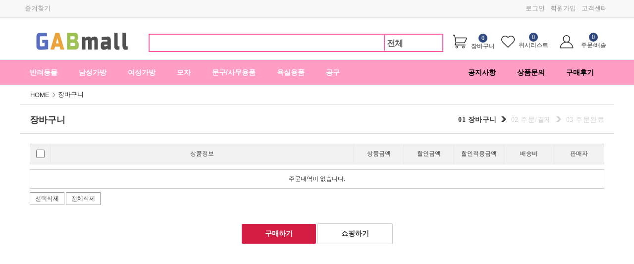

--- FILE ---
content_type: text/html; charset=UTF-8
request_url: http://gabmall.com/buy/buy_cart.php
body_size: 14531
content:
<!doctype html>
<html lang="ko">
<head>
<meta charset="utf-8">
<meta name="robots" content="ALL">
<meta name="naver-site-verification" content="5fc566d115e99748defdc40210508c174c786e1b" >
<!--<meta name="viewport" content="width=device-width, initial-scale=1.0, maximum-scale=1.0, user-scalable=yes" />-->
<meta http-equiv="Content-Type" content="text/html; charset=utf-8">
<meta name="keywords" content="온라인쇼핑,생활잡화,주방잡화,남성가방"/>
<meta name="description" content="갑몰에서 제공하는 잡화,가방 제품을 온라인으로 쇼핑"/>
<!--<meta name="viewport" content="width=1200, initial-scale=auto, minium-scale=1.0, maximum-scale=1.0">-->

<meta property="og:title" content="갑몰"/>
<meta property="og:image" content="/img/logo_ogimg.jpg"/>
<meta property="og:image:width" content="30">
<meta property="og:url" content="http://www.gabmall.com"/>                
<meta property="og:description" content="갑몰에서 제공하는 잡화,가방 제품을 온라인으로 쇼핑"/>
<meta property="og:type" content="website"/>

<title>고객의 즐거운 쇼핑 - 갑몰</title>
<link href="/css/site.css?t=1766475218" rel="stylesheet" type="text/css">
<link href="/css/board.css?t=1766475218" rel="stylesheet" type="text/css">
<script language="javascript" src="/js/common.js"></script>
<script language="javascript" src="/js/saveid.js"></script>
<script language="javascript" src="/js/jquery/jquery-1.12.4.min.js"></script>
<script language="javascript" src="/js/jquery/jquery.cookie.js"></script>
<script language="javascript" src="/js/jquery/jquery_common.js"></script>



	<script language="JavaScript" type="text/JavaScript">
	var ua = window.navigator.userAgent.toLowerCase();
	if(/iphone/.test(ua) || /android/.test(ua) || /opera/.test(ua) || /bada/.test(ua)){	document.location.replace("/mobile/"); }
	</script>
	
</head>
<body id="ibody"><script language="javascript">
<!--
$(document).ready(function(){
	$('#select_all_id').click(function(){
		$('input[name="chkno[]"]').prop("checked", ( $(this).is(':checked') ? true : false));
	});
	
	$('#chk_del_id').click(function(){
		var chkbool=0;
		$("input[name='chkno[]']").attr('checked', function()	{
			if($(this).is(':checked'))
				chkbool++;
		});
		
		if(!chkbool)
		{
			alert('목록이 선택하지 않았습니다.');
			return;
		}

		
		$('#listform input[name=mode]').val('selectdelete');
		$('#listform').attr({method:'post'},{target:'_self'}).submit();
		
	});
	
	$("#chk_del_all_id").click(function(){
		if(confirm("장바구니를 비우겠습니까?") == true){
			$('#listform input[name=mode]').val('deleteall');
			$('#listform').attr({method:'post'},{target:'_self'}).submit();
		}
	});
	
	$("#buy_btn").click(function(){
		var chkbool=0;
		$("input[name='chkno[]']").attr('checked', function()	{
			if($(this).is(':checked'))
				chkbool++;
		});
		
		if(!chkbool){
			alert('목록이 선택하지 않았습니다.');
			return;
		}
		
		$('#listform input[name=mode]').val('buynextdb');
					$('#listform').attr({method:'post',action:'buy_cart_payment.php'}).submit();
				
	});
	
});

var RemoveOrderPart = function(type,Cartno,olistnum){

	$('#mode').val('cartpartdb');
	$('#del_type').val(type);
	$('#del_cartno').val(Cartno);
	$('#del_olistnum').val(olistnum);
	$('#listform').attr({method:'post',target:'shop_pay_process',action:'frame_pay_mode_process.php'}).submit();
}

//-->
</script>
<div id='wrap'>
		<script language="javascript">
$(document).ready(function() {

	$("#main_search_btn").click(function(){
		if(!$("#searchkey").val()){
			alert("찾고싶은 상품을 검색해 주십시요. 감사합니다.");
			$("#searchkey").focus();
			return;
		}
		$('#search_form').attr({method:'get',action:'/list/search.php'}).submit();
	});
	
});

var SearchBtn = function(){

	if(!$("#searchkey").val()){
		alert("찾고싶은 상품을 검색해 주십시요. 감사합니다.");
		$("#searchkey").focus();
		return false;
	}
	

	return true;
}
</script>
<div id="top">
	<div class="top_bar">
		<li id="favorite" class="left" style="cursor:pointer;">즐겨찾기</li>
		<li class="right"><a href='/join/login_form.php'>로그인</a> <a href='/join/join.php'>회원가입</a> <a href="/bbs/index.php">고객센터</a></li>
	</div>
</div>

<div id="bar"><div class="sub_bar"></div></div>
<div id="logo">
	<div class="logo_bar">
		<div class="box">
			<a href="/">
			<div class="left">
			<p class="logo"></p>
			</div>
			</a>
			<div class="right">
				<div id="div_table" style="margin-top:32px;">
					<div class="tb_row">
						<div class="tb_td" style="vertical-align:middle;">
							<div style="display:block;padding-right:20px;">
								<form id="search_form" name="search_form" onsubmit="return SearchBtn();" action="/list/search.php">
								<div style="display:block;border:2px solid #ff60a1;font-size:0px;">
									<div style="display:inline-block;vertical-align:middle;width:80%;height:33px;font-size:12px;">
										<input type="text" class="search_editbox" id="searchkey" name="searchkey" value="" style="display:block;width:95%;margin-right:5%;font-weight:bold;">
									</div>
									<div style="display:inline-block;vertical-align:middle;width:20%;height:33px;font-size:12px;">
										<select class="search_editbox" name="cate_code" style="width:100%;border-left:2px solid #ff60a1;height:33px;font-weight:bold;">
											<option value="">전체</option>
											<!--<option value="001">패션의류</option>-->
											<option value="002">패션잡화</option>
											<!--<option value="003">화장품/미용</option>-->
											<option value="004">디지털/가전</option>
											<option value="005">가구/인테리어</option>
											<option value="006">출산/육아</option>
											<!--<option value="007">식품</option>-->
											<option value="008">스포츠/레저</option>
											<option value="009">생활/건강</option>
										</select>
									</div>
								</div>
								</form>
							</div>
						</div>
						<div class="tb_td" style="width:85px;vertical-align:middle;padding-right:10px">
							<a href="/buy/buy_cart.php">
							<div class="block_cart">
							<ul>
								<li style="float:left;width:28px;height:28px;background:url('/img/cart_ico.png') no-repeat;"></li>
								<li style="float:right;width:50px;position:relative;">
									<p style="text-align:center;;height:30px;padding-bottom:2px;"><span class="circle_txt12">0</span></p>
									<p style="position:absolute;width:50px;bottom:0px;text-align:center;">장바구니</p>
								</li>
							</ul>
							</div>
							</a>
						</div>
						<div class="tb_td" style="width:110px;padding-right:10px">
							<a href="/buy/buy_wish.php">
							<div class="block_wish">
							<ul>
								<li style="float:left;width:30px;height:30px;background:url('/img/heart_ico.png') no-repeat;"></li>
								<li style="float:left;width:73px;position:relative;">
									<p style="text-align:center;height:30px;padding-bottom:2px;"><span class="circle_txt12">0</span></p>
									<p style="position:absolute;width:73px;bottom:0px;text-align:center;">위시리스트</p>
								</li>
							</ul>
							</div>
							</a>
						</div>
						<div class="tb_td" style="width:110px;">
							<a href="/join/login_form.php">
							<div class="block_my">
							<ul>
								<li style="float:left;width:28px;height:30px;background:url('/img/my_ico.png') no-repeat;"></li>
								<li style="float:left;width:80px;position:relative;">
									<p style="text-align:center;height:30px;padding-bottom:2px;"><span class="circle_txt12">0</span></p>
									<p style="position:absolute;width:80px;bottom:0px;text-align:center;text-align:center;">주문/배송</p>
								</li>
							</ul>
							</div>
							</a>
						</div>
					</div>
				</div>
			</div>
		</div>
	</div>
</div>
<div id="bar"><div class="sub_bar"></div></div>

			<div id="category">
	<div class="category_bar">
		<div class="box">
			<!--<div class="left">메뉴</div>
			<div class="right"><a href="/hotgoods/goods_planning.php">기획상품</a><a href="/hotgoods/goods_gab.php">갑몰특가</a></div>-->
			<!--<a class="top_menubar" href="/list/category.php?cate_code=001001">여성의류</a>-->
			<!--<a class="top_menubar" href="/list/category.php?cate_code=002001">여성신발</a>-->
			<!--<a class="top_menubar" href="/list/category.php?cate_code=004006">핸드폰케이스</a>-->
			<a class="top_menubar" href="/list/category.php?cate_code=009023">반려동물</a>
			<a class="top_menubar" href="/list/category.php?cate_code=002004">남성가방</a>
			<a class="top_menubar" href="/list/category.php?cate_code=002003">여성가방</a>
			<a class="top_menubar" href="/list/category.php?cate_code=002009">모자</a>
			<a class="top_menubar" href="/list/category.php?cate_code=009005">문구/사무용품</a>
			<a class="top_menubar" href="/list/category.php?cate_code=009012">욕실용품</a>
			<a class="top_menubar" href="/list/category.php?cate_code=009007">공구</a>
			<!--<a class="top_menubar" href="/list/category.php?cate_code=006020005">키즈신발</a>-->
			
			<!--<a class="top_menubar" href="/hotgoods/goods_gab.php">특가상품</a>-->
			
			<div style="position:absolute;width:310px;height:50px;top:0px;right:5px;">
				<a class="top_menubar_dot" href="/bbs/notice.php">공지사항</a>
				<a class="top_menubar_dot" href="/bbs/item_qna.php">상품문의</a>
				<a class="top_menubar_dot" href="/bbs/item_review.php">구매후기</a>
			</div>
		</div>
		
		<!-- quick menu -->
<div class='quick_helper'>
		<p class="helper_arrow_up"></p>
	<p class="helper_arrow_down"></p>
</div>
<!-- quick menu --><script language='javascript' src='/js/shop_quick_menu.js'></script>		
	</div>
	
	
</div>
<div id="bar"><div class="sub_bar"></div></div>

		<div id='category_path'>
			<div class='bnk'></div><div class='ctxt' step='0'><a href='/'>HOME</a></div><div class='carrow'></div><div class='ctxt'>장바구니</div>
		</div>
		
		<div id="bar4">
			<div class="sub_bar">
				<div style="position:relative;text-align:left;padding-top:6px;">
					<div style="display:inline-block;width:200px;"><span style="font-size:18px;font-weight:bold;padding-left:20px;">장바구니</span></div>
					<div style="display:inline-block;position:absolute;left:200px;right:15px;text-align:right;font-size:14px;color:#d1d1d1;font-family:'NanumGothic';letter-spacing:0.5px;">
							<div style="display:block;">
								<div style="display:inline-block;padding:0 5px;color:#404040;font-weight:bold;">01 장바구니</div>
								<div style="display:inline-block;width:10px;height:11px;background:url('/img/ico/icon_step_on.png') no-repeat;"></div>
								<div style="display:inline-block;padding:0 5px;">02 주문/결제</div>
								<div style="display:inline-block;width:10px;height:11px;background:url('/img/ico/icon_step_off.png') no-repeat;"></div>
								<div style="display:inline-block;padding:0 5px;">03 주문완료</div>
							</div>
							
					</div>
				</div>
				
			</div>
		</div>
		
	
		<div id='contents'>		
			<form id="listform" name="listform">
			<input type="hidden" id="mode" name="mode" />
			<input type="hidden" id="del_type" name="del_type" />
			<input type="hidden" id="del_cartno" name="del_cartno" />
			<input type="hidden" id="del_olistnum" name="del_olistnum" />
			<div style="width:1160px;padding:20px;background-color:#fff;position:relative;margin:0 auto;">
					<!--<div style="padding:10px 0;color:#999;">장바구니 저장가능 상품 개수는 30개입니다. 30개 이상의 상품을 담으면 가장 오래 저장된 상품이 삭제됩니다</div>-->
					<table style="table-layout:fixed;width:100%;border-collapse:collapse;" border="0" cellpadding="0" cellspacing="0">
					<tr>
						<td style="width:40px;height:40px;text-align:center;border:1px solid #e8e8e8;background-color:#f2f2f2;"><input type="checkbox" id='select_all_id' style="width:17px;height:17px;"></td>
						<td style="text-align:center;border:1px solid #e8e8e8;border-bottom:1px solid #e8e8e8;background-color:#f2f2f2;">상품정보</td>
						<td style="width:100px;text-align:center;border:1px solid #e8e8e8;background-color:#f2f2f2;">상품금액</td>
						<td style="width:100px;text-align:center;border:1px solid #e8e8e8;background-color:#f2f2f2;">할인금액</td>
						<td style="width:100px;text-align:center;border:1px solid #e8e8e8;background-color:#f2f2f2;">할인적용금액</td>
						<td style="width:100px;text-align:center;border:1px solid #e8e8e8;background-color:#f2f2f2;">배송비</td>
						<td style="width:100px;text-align:center;border:1px solid #e8e8e8;background-color:#f2f2f2;">판매자</td>
					</tr>
															
	<tr>
		<td colspan='7' style='height:10px;'></td>
	</tr>
	<tr>
		<td colspan='7' style='border:1px solid #ccc;text-align:center;padding:10px;'> 주문내역이 없습니다.</td>
	</tr>
						<tr>
						<td colspan="7" style="height:40px;line-height:40px;"><span id="chk_del_id" style="padding:5px 10px;border:1px solid #999;cursor:pointer;">선택삭제</span> <span id="chk_del_all_id" style="padding:5px 10px;border:1px solid #999;cursor:pointer;">전체삭제</span></td>
					</tr>
					</table>
					<div style="margin:30px auto;text-align:center;">
						<div id='buy_btn' style="display:inline-block;border-radius:2px;width:150px;height:40px;line-height:40px;background-color:#d21c42;color:#fff;font-weight:bold;font-size:14px;text-align:center;margin-left:10px;cursor:pointer;">구매하기</div>
						<div style="display:inline-block;border-radius:2px;width:150px;height:40px;line-height:40px;background-color:#fff;color:#ccc;border:1px solid #ccc;font-weight:bold;font-size:14px;text-align:center;margin-right:10px;cursor:pointer"><a href="/">쇼핑하기</a></div>
					</div>
					
			
			</div>
			</form>
			<div id="bar20"></div>
			
	   </div>
	
	<!--
<div id="bottom_bar1"><div class="sub_bar">gfg</div></div>

<div style="clear:both;display:block;background-color:#e8e8e8;">
	<div style="clear:both;display:block;width:1200px;background-color:#e8e8e8;margin:0 auto;">
	<img src="/img/sample2.jpg">
	</div>
</div>
-->


--- FILE ---
content_type: text/css
request_url: http://gabmall.com/css/site.css?t=1766475218
body_size: 109003
content:
@charset "utf-8";

/* 나눔고딕 */
@font-face{font-family:'NanumB';src:url("font/NanumB.eot");src:local(※), url("font/NanumB.woff") format('woff');}
@font-face{font-family:'NanumL';src:url("font/NanumL.eot");src:local(※), url("font/NanumL.woff") format('woff');}
@font-face {
    font-family: 'BebasNeueRegular';
    src: url('font/BebasNeue-webfont.eot');
    src: url('font/BebasNeue-webfont.eot?#iefix') format('embedded-opentype'),
         url('font/BebasNeue-webfont.woff') format('woff'),
         url('font/BebasNeue-webfont.ttf') format('truetype'),
         url('font/BebasNeue-webfont.svg#BebasNeueRegular') format('svg');
    font-weight: normal;
    font-style: normal;
}

/* common ----------------------------------------------------------------------------------- */
/*
* {-webkit-box-sizing: border-box;  -moz-box-sizing: border-box; box-sizing: border-box; -webkit-appearance: none; -webkit-border-radius: 0;}
*:focus {outline: none;}
*/


html {width:100%; height: 100%; overflow-y:scroll; overflow-x:hidden;}
body {width:100%; height:100%;margin:0px;padding:0px;color:#333;font-size:12px; font-family:'NanumL',sans-serif;}
div, p, ol, ul, li, img, a, h1, h2, h3, h4, h5, h6, form, span, iframe, dl, dt, dd {margin:0px; padding:0px; font-family:'Tahoma';}
div, ul, ol {list-style:none;}
table, th, td {margin:0; padding:0; border-collapse:collapse; border-spacing:0px; border:0; font-size:12px;}
table th{color:#666;}
fieldset {float:left; margin:0px; padding:0px; border:none;}
legend, caption {display:none; position:static; left:-9999px; text-indent:-9999px; height:0; font-size:0px; line-height:0;}
hr {display:none;}
img {border:0px;vertical-align:middle}

.hidden{width:0;height:0;line-height:0;font-size:0;text-indent:-99999px;}
.clear {clear:both;}
.noselect {
  -webkit-touch-callout: none;
  -webkit-user-select: none;
  -khtml-user-select: none;
  -moz-user-select: none;
  -ms-user-select: none;
  user-select: none;
}
a {
  color: #333;
  text-decoration:none;
}
a:hover { 
  color: #e62e04;;
}
.fl {float:left !important}
.fr {float:right !important}

ol {margin-left:15px}
ol li { list-style-type: decimal;}
strong,th {font-family:'NanumB'}
/* common end ----------------------------------------------------------------------------------- */

#ibody{position:relative}

.main_banner_box{display:block;width:1200px;height:400px;font-size:0;}
.main_banner_box .title{display:block;height:50px;background-color:#000;color:#fff;line-height:50px;font-weight:bold;border-bottom:1px solid #ddd;font-size:20px;text-align:center;}
.main_banner_box .mmbox{display:inline-block;width:300px;height:400px;text-align:center;position:relative;}
.main_banner_box .mmbox .mimg{margin:10px 0;display:inline-block;width:250px;height:250px;background-position:center center;background-size:100% 100%;}
.main_banner_box .mmbox .mrate{position:absolute;right:30px;top:20px;display:inline-block;width:50px;height:50px;line-height:50px;font-size:18px;background-color:#c47be2;color:#fff;text-align:center;border-radius:50%;}
.main_banner_box .mmbox .mtt{display:block;width:100%;height:30px;line-height:30px;font-size:20px;font-weight:bold;text-align:center;overflow:hidden;}
.main_banner_box .mmbox .mprice{display:block;height:24px;font-size:12px;font-weight:bold;color:#1a4d29;text-align:center}
.main_banner_box .mmbox .mprice .realp{font-size:30px;font-weight:bold;}
.main_banner_box .mmbox .mprice .salep{font-weight:normal;text-decoration:line-through;}

.text_shadow1{font-size:25px;font-wieght:bold;color:#fff;text-align:center;text-shadow:1px 1px 1px #000,2px 2px 2px #111,3px 3px 3px #222;}
.text_shadow2{margin-top:20px;font-size:25px;font-wieght:bold;color:#fff;text-align:center;text-shadow:-1px 0 #000, 0 1px #000, 1px 0 #000, 0 -1px #000,1px 1px 1px #000,2px 2px 2px #111;}
.text_shadow3{margin-top:50px;font-size:25px;font-wieght:bold;color:#fff;text-align:center;text-shadow:-1px 0 #000, 0 1px #000, 1px 0 #000, 0 -1px #000,1px 1px 1px #000,2px 2px 2px #111;}

.alert_txt{position:absolute;left:120px;top:25px;font-size:12px;line-height:12px;font-weight:normal;}
.alert_txt:before{content:url('/img/ico/alert_ico2.png');margin-right:10px;}

/* gihic sale */
.shape_circle{position:absolute;right:2px;top:2px;width:40px;height:40px;border-radius:100px;background-color:#ff4800;}
.shape_circle .tbox{color:#fff;font-weight:bold;text-align:center;padding-top:4px;line-height:14px;}

.shape_circle_1{position:absolute;left:100px;top:2px;width:40px;height:40px;border-radius:100px;background-color:#ff4800;}
.shape_circle_1 .tbox{color:#fff;font-weight:bold;text-align:center;padding-top:4px;line-height:14px;font-size:12px;}

.circle_txt12 {padding:2px 6px;background-color:#304981;color:#fff;border-radius:100px;-webkit-border-radius:100px;-moz-border-radius:100px;}

.bar1 {clear:both;height:1px;}
.bar2 {clear:both;height:2px;}
.bar3 {clear:both;height:3px;}
.bar4 {clear:both;height:4px;}
.bar5 {clear:both;height:5px;}
.bar6 {clear:both;height:6px;}
.bar7 {clear:both;height:7px;}
.bar8 {clear:both;height:8px;}
.bar9 {clear:both;height:9px;}
.bar10 {clear:both;height:10px;}

.editbox1 {font-family :"돋움"; font-size:12px; color:#000; border:1px solid #C4C4C4; background-color:#FFFFFF; letter-spacing:-0.3pt; padding:3px 4px 2px 4px;-webkit-appearance:none;outline: none;}
.editbox2 {font-family :"돋움"; font-size:12px; color:#000; border:1px solid #B0AFAF; background-color:#E5E5E5; letter-spacing:-0.3pt; padding:3px 4px 2px 4px;-webkit-appearance:none;outline: none;}
.editbox3 {font-family :"돋움"; font-size:14px; color:#000; border:1px solid #bdbdbd; background-color:#FFFFFF; letter-spacing:-0.3pt; padding:20px 4px 19px 4px;-webkit-appearance:none;outline: none;}
.editbox4 {font-family :"돋움"; font-size:14px; color:#000; border:1px solid #bdbdbd; background-color:#FFFFFF; letter-spacing:-0.3pt; padding:10px 4px 9px 4px;-webkit-appearance:none;outline: none;}
.editbox5 {font-family :"돋움"; font-size:14px; color:#000; border:1px solid #bdbdbd; background-color:#FFFFFF; letter-spacing:-0.3pt; padding:5px 4px 4px 4px;-webkit-appearance:none;outline: none;}
.editbox6 {font-family :"돋움"; font-size:12px; color:#333; border:1px solid #bdbdbd; background-color:#FFFFFF; letter-spacing:-0.3pt; padding:7px 4px 7px 4px;-webkit-appearance:none;outline: none;}
.editbox7 {font-family :"돋움"; font-size:12px; color:#333; border:1px solid #fff; background-color:#fff; letter-spacing:-0.3pt; padding:4px 4px 3px 4px;-webkit-appearance:none;outline: none;}
.editbox8 {font-family :"돋움"; font-size:12px; color:#000; border:1px solid #C4C4C4; background-color:#FFFFFF; letter-spacing:-0.3pt; padding:5px 4px 4px 4px;-webkit-appearance:none;outline: none;}
.editbox9 {font-family :"돋움"; font-size:14px; color:#333; border:1px solid #bdbdbd; background-color:#FFFFFF; letter-spacing:-0.3pt; padding:9px 4px 6px 4px;-webkit-border-radius:1px;}
.editbox10 {font-family :"돋움"; font-size:18px; color:#333; border:1px solid #bdbdbd; background-color:#FFFFFF; letter-spacing:-0.3pt; padding:12px 4px 9px 4px;-webkit-border-radius:1px;}

.editbox5_not {font-family :"돋움"; font-size:12px; color:#000; border:1px solid #bdbdbd; background-color:#FFFFFF; letter-spacing:-0.3pt; padding:5px 4px 4px 4px;outline: none;}

.eidtbox_join {font-family :"돋움"; min-width:460px; font-size:14px; font-weight:bold; color:#aaa; border:1px solid #bdbdbd; background-color:#FFFFFF; letter-spacing:-0.3pt; padding:12px 4px 11px 4px;-webkit-appearance:none;-webkit-border-radius:1px;}

/*
.sale_bar1 {clear:both;margin-left:8px;display:inline-block;border:1px solid #fd745c;width:120px;height:24px;background-color:#fd745c;}
.sale_bar1 .left{float:left;width:80px;height:24px;text-align:center;color:#fff;}
.sale_bar1 .right{float:right;width:40px;height:24px;text-align:center;background-color:#fff;}

.sale_bar2 {clear:both;margin-left:8px;display:inline-block;border:1px solid #d21c42;width:120px;height:24px;background-color:#d21c42;}
.sale_bar2 .left{float:left;width:80px;height:24px;text-align:center;color:#fff;}
.sale_bar2 .right{float:right;width:40px;height:24px;text-align:center;background-color:#fff;}

.sale_bar3 {clear:both;margin-left:8px;display:inline-block;border:1px solid #304981;width:120px;height:24px;background-color:#304981;}
.sale_bar3 .left{float:left;width:80px;height:24px;text-align:center;color:#fff;}
.sale_bar3 .right{float:right;width:40px;height:24px;text-align:center;background-color:#fff;}
*/

.delivery_sale_small_box1{display:inline-block;background:rgba(255,255,255,0.5);border:1px solid #ff8498;color:#e04d65;margin:0 2px;padding:4px 4px 2px;border-radius:2px;-webkit-border-radius:2px;-moz-border-radius:2px;}
.delivery_sale_small_box2{display:inline-block;background:rgba(255,255,255,0.5);border:1px solid #bb1c27;color:#bb1c27;margin:0 2px;padding:4px 4px 2px;border-radius:2px;-webkit-border-radius:2px;-moz-border-radius:2px;}
.delivery_sale_small_box3{display:inline-block;background:rgba(255,255,255,0.5);border:1px solid #514fa0;color:#514fa0;margin:0 2px;padding:4px 4px 2px;border-radius:2px;-webkit-border-radius:2px;-moz-border-radius:2px;font-size:11px;}

/*
.delivery_sale_small_box1{display:inline-block;width:50px;height:16px;border:1px solid #ff8498;font-size:0px;margin:0 2px;border-radius:2px;-webkit-border-radius:2px;-moz-border-radius:2px;position:relative;}
.delivery_sale_small_box1 .txt{display:block;position:absolute;font-size:11px;top:-2px;left:1px;right:1px;text-align:center;color:#ff8498}
.delivery_sale_small_box2{display:inline-block;width:50px;height:16px;border:1px solid #596ebe;font-size:0px;margin:0 2px;border-radius:2px;-webkit-border-radius:2px;-moz-border-radius:2px;position:relative;}
.delivery_sale_small_box2 .txt{display:block;position:absolute;font-size:11px;top:-2px;left:1px;right:1px;text-align:center;color:#596ebe}
.delivery_sale_small_box3{display:inline-block;width:50px;height:16px;border:1px solid #935650;font-size:0px;margin:0 2px;border-radius:2px;-webkit-border-radius:2px;-moz-border-radius:2px;position:relative;}
.delivery_sale_small_box3 .txt{display:block;position:absolute;font-size:11px;top:-2px;left:1px;right:1px;text-align:center;color:#935650}
.delivery_sale_small_box4{display:inline-block;width:50px;height:16px;border:1px solid #df0716;font-size:0px;margin:0 2px;border-radius:2px;-webkit-border-radius:2px;-moz-border-radius:2px;position:relative;}
.delivery_sale_small_box4 .txt{display:block;position:absolute;font-size:11px;top:-2px;left:1px;right:1px;text-align:center;color:#df0716}
*/

.sale_bar1{clear:both;margin-left:8px;display:inline-block;border:1px solid #596ebe;width:120px;height:24px;background-color:#fff;color:#596ebe;text-align:center;font-weight:bold;}
.sale_bar2{clear:both;margin-left:8px;display:inline-block;border:1px solid #ff8498;width:120px;height:24px;background-color:#fff;color:#ff8498;text-align:center;font-weight:bold;}
.sale_bar3{clear:both;margin-left:8px;display:inline-block;border:1px solid #935650;width:120px;height:24px;background-color:#fff;color:#935650;text-align:center;font-weight:bold;}
.sale_bar4{clear:both;margin-left:8px;display:inline-block;border:1px solid #df0716;width:120px;height:24px;background-color:#fff;color:#df0716;text-align:center;font-weight:bold;}

.sale_bar1_box {clear:both;display:inline-block;border:1px solid #596ebe;color:#596ebe;background-color:#fff;font-size:11px;text-align:center;}
.sale_bar2_box {clear:both;display:inline-block;border:1px solid #ff8498;color:#ff8498;background-color:#fff;font-size:11px;text-align:center;}
.sale_bar3_box {clear:both;display:inline-block;border:1px solid #935650;color:#935650;background-color:#fff;font-size:11px;text-align:center;}
.sale_bar4_box {clear:both;display:inline-block;border:1px solid #df0716;color:#df0716;background-color:#fff;font-size:11px;text-align:center;}
.sale_bar5_box {clear:both;display:inline-block;border:1px solid #304981;color:#304981;background-color:#fff;font-size:11px;}
.sale_bar6_box {clear:both;display:inline-block;border:1px solid #2e8de5;color:#2e8de5;background-color:#fff;font-size:11px;}

.start_ico {display:inline-block;;width:15px;height:15px;background:url('/img/ico/star_ico.png') no-repeat -14px 0;margin:2px;cursor:pointer;}
.start_ico.on {background-position:0 0;}

.big_star_ico {display:inline-block;width:25px;height:23px;background:url('/img/big_star.png') no-repeat;background-position:0 0;}
.big_star_ico.on{background-position:-25px 0;}
.big_star_ico.half{background-position:-50px 0;}

.bar_twiter {width:100%;height:1px;background-color:#304981;}
.btn_twiter {background-color:#304981;color:#FFFFFF;cursor:pointer;}
.btn_twiter_light {background-color:#5e82d2;color:#FFFFFF;cursor:pointer;}
.btn_twiter_light_border {background-color:#5e82d2;padding:4px 5px 5px 5px;color:#FFFFFF;cursor:pointer;}
.btn_twiter_w {background-color:#fff;color:#304981;border:1px solid #304981;cursor:pointer;}
.btn_txt_lred {background-color:#fff;font-weight:bold;color:#fd745c;border:1px solid #bdbdbd;padding:6px 10px;cursor:pointer;}
.btn_txt_gray {background-color:#fff;font-weight:bold;color:#333;border:1px solid #bdbdbd;padding:6px 10px;cursor:pointer;}

/* order btn */
.btn_order_cancel {background-color:#fff;font-weight:bold;color:#304981;border:1px solid #bdbdbd;padding:6px 10px;cursor:pointer;}
.btn_order_cancel:hover{color:#fff;background-color:#304981;border:1px solid #304981;}
.btn_order_ok {background-color:#fff;font-weight:bold;color:#fd745c;border:1px solid #bdbdbd;padding:6px 10px;cursor:pointer;}
.btn_order_ok:hover{color:#fff;background-color:#fd745c;border:1px solid #fd745c;}
.btn_order_red {background-color:#fff;color:#f00;border:1px solid #bdbdbd;padding:5px 5px;cursor:pointer;}
.btn_order_red:hover{font-weight:bold;border:1px solid #fd745c;}
.btn_pass_ok {background-color:#fff;font-weight:bold;color:#fd745c;border:1px solid #bdbdbd;padding:6px 10px;cursor:pointer;}
.btn_pass_ok:hover{color:#fff;background-color:#fd745c;border:1px solid #fd745c;}

.btn_gradation1{padding:3px 10px;border-left:1px solid #d6d6d6;border-top:1px solid #dddd;border-right:1px solid #b0b0b0;border-bottom:1px solid #9f9f9f;background-image:linear-gradient(to right bottom,#fff,#e1e2e2);cursor:pointer;}
.btn_gradation1_red{padding:3px 10px;border-left:1px solid #d6d6d6;border-top:1px solid #dddd;border-right:1px solid #b0b0b0;border-bottom:1px solid #9f9f9f;background-image:linear-gradient(to right bottom,#fff,#e1e2e2);color:#dd5353;cursor:pointer;}
.btn_gradation2{padding:1px 3px;border-left:1px solid #d6d6d6;border-top:1px solid #dddd;border-right:1px solid #b0b0b0;border-bottom:1px solid #9f9f9f;background-image:linear-gradient(to right bottom,#fff,#e1e2e2);color:#e89595;cursor:pointer;}
.btn_gradation3{padding:1px 3px;border-left:1px solid #d6d6d6;border-top:1px solid #dddd;border-right:1px solid #b0b0b0;border-bottom:1px solid #9f9f9f;background-image:linear-gradient(to right bottom,#fff,#e1e2e2);color:#9d95e8;cursor:pointer;}
.btn_gradation4{padding:2px 4px;border-left:1px solid #d6d6d6;border-top:1px solid #dddd;border-right:1px solid #b0b0b0;border-bottom:1px solid #9f9f9f;background-image:linear-gradient(to right bottom,#fff,#e1e2e2);cursor:pointer;color:#666;font-size:12px;}
.btn_gradation5{padding:5px 10px;border-left:1px solid #d6d6d6;border-top:1px solid #dddd;border-right:1px solid #b0b0b0;border-bottom:1px solid #9f9f9f;background-image:linear-gradient(to right bottom,#fff,#e1e2e2);cursor:pointer;}
.btn_gradation6{padding:7px 10px;border-left:1px solid #d6d6d6;border-top:1px solid #dddd;border-right:1px solid #b0b0b0;border-bottom:1px solid #9f9f9f;background-image:linear-gradient(to right bottom,#fff,#e1e2e2);cursor:pointer;}

.search_editbox {font-family :"돋움"; font-size:17px;color:#666; border:1px solid #fff;; background-color:#fff; letter-spacing:-0.3pt; padding:5px 4px 4px 4px;-webkit-appearance:none;outline:none;}
.detail_selectbox{font-family:'NanumGothic';width:100%;height:40px;padding-left:10px;font-size:16px;font-weight:bold;color:#000;border:1px solid #ccc;border-radius:3px;margin:5px 0;cursor:pointer;}

.common_title1{height:40px;line-height:40px;font-size:20px;font-weight:bold;color:#333;font-family:'Tahoma';}

/* store_detail page tabview */
.tab_box1 {margin:10px 0;padding:15px 0 10px;border-top:1px solid #ddd;border-bottom:1px solid #ddd;position:relative;}
.tab_box1 .tab_line{display:inline-block;padding-left:10px;}
.tab_box1 .tab_line .tbox{text-align:left;}
.tab_box1 .tab_line .tbox .bx{display:inline-block;padding-right:6px;color:#999;}
.tab_box1 .tab_line .tbox .bx.on {font-weight:bold;color:#333;}
.tab_box1 .cate_box{display:inline-block;padding:4px 10px;margin:0 4px 4px 0;border:1px solid #ddd;cursor:pointer;}
.tab_box1 .cate_box:hover{color:#000;border-color:#304981}
.tab_box1 .cate_box.selected{background-color:#304981;color:#fff;}

.tab_box1 .cate_box.color1{background-color:#dbe5fb;}
.tab_box1 .cate_box.color2{background-color:#dbfbf0;}
.tab_box1 .cate_box.color3{background-color:#faf8d6;}
.tab_box1 .cate_box.color4{background-color:#fae3d6;}
.tab_box1 .cate_box.color5{background-color:#f8cbcd;}
.tab_box1 .cate_box.color6{background-color:#f8cbdf;}
.tab_box1 .cate_box.color7{background-color:#efcbf8;}
.tab_box1 .cate_box.color8{background-color:#ddcbf8;}
.tab_box1 .cate_box.color9{background-color:#cbf6f8;}

.tab_kwd_box{display:block;border:1px solid #ddd;background-color:#f9f9f9;padding:5px;}
.tab_kwd_box .kwd_head{display:inline-block;padding:6px 10px;font-size:14px}
.tab_kwd_box .kwd_body{display:inline-block;}
.tab_kwd_box .kwd_body .kwd_list{display:inline-block;padding:4px 5px;}
.tab_kwd_box .kwd_body .khead{display:inline-block;font-size:14px;color:#2e8ee5;font-weight:bold;}
.tab_kwd_box .kwd_body .kclose{display:inline-block;padding:4px 4px;color:#333;cursor:pointer;}

.table_type1 {width:100%;border:none;border-collapse:collapse;}
.table_type2 {width:100%;border:none;}
.table_type2 tr td{height:28px;}

.table_list1 {width:100%;border-collapse:collapse;padding:0;border-spacing:0px;}
.table_list1 tr>td.head1 {border:1px solid #c8c8c8;background:#d5d8e4;height:30px;padding:0px;}
.table_list1 tr>td.head2 {border:1px solid #c8c8c8;background:#d5d8e4;height:30px;text-align:center;padding:0px;}
.table_list1 tr>td{border:1px solid #eee;background:#fff;height:30px;padding:0px;}
.table_list1 tr>td.none {height:0px;padding:0px;}
.table_list1 .c{text-align:center;}
.table_list1 .r{text-align:right;padding-right:10px;}

.table_list2 {width:100%;border-collapse:collapse;padding:0;border-spacing:0px;}
.table_list2 tr td.head {border:1px solid #eee;background:#f2f2f2;height:30px;padding:0px;}
.table_list2 tr td{border:1px solid #eee;background:#fff;height:30px;padding:5px;}
.table_list2 tr td.none {height:0px;padding:0px;}
.table_list2 .c{text-align:center;}
.table_list2 .r{text-align:right;padding-right:10px;}
.table_list2 .table_btn1{padding:3px 10px;border-left:1px solid #d6d6d6;border-top:1px solid #dddd;border-right:1px solid #b0b0b0;border-bottom:1px solid #9f9f9f;background-image:linear-gradient(to right bottom,#fff,#e1e2e2);cursor:pointer;}
.table_list2 .table_btn2{padding:3px 10px;border-left:1px solid #d6d6d6;border-top:1px solid #dddd;border-right:1px solid #b0b0b0;border-bottom:1px solid #9f9f9f;background-image:linear-gradient(to right bottom,#fff,#e1e2e2);font-weight:bold;cursor:pointer;}

.table_list3 {width:100%;border-collapse:collapse;padding:0;border-spacing:0px;}
.table_list3 tr>td.head1 {border-bottom:1px solid #ddd;background:#eee;height:30px;padding:0px;padding:10px;}
.table_list3 tr>td.head2 {border-bottom:1px solid #ddd;background:#eee;height:30px;text-align:center;padding:10px;}
.table_list3 tr>td{border-bottom:1px solid #ddd;background:#fff;height:30px;padding:5px;font-size:12px;color:#333;letter-spacing:-0.3pt;font-family:'NanumGothic';}
.table_list3 tr>td.none {height:0px;padding:0px;}
.table_list3 .l{text-align:left;}
.table_list3 .c{text-align:center;}
.table_list3 .r{text-align:right;padding-right:10px;}
.table_list3 .table_btn1{padding:3px 10px;border-left:1px solid #d6d6d6;border-top:1px solid #dddd;border-right:1px solid #b0b0b0;border-bottom:1px solid #9f9f9f;background-image:linear-gradient(to right bottom,#fff,#e1e2e2);cursor:pointer;}
.table_list3 .table_btn2{padding:3px 10px;border-left:1px solid #d6d6d6;border-top:1px solid #dddd;border-right:1px solid #b0b0b0;border-bottom:1px solid #9f9f9f;background-image:linear-gradient(to right bottom,#fff,#e1e2e2);font-weight:bold;cursor:pointer;}
.table_list3 .table_btn3{padding:5px 10px;font-weight:bold;background-color:#243ea0;color:#fff;}

.table_list3 .table_btn_txt1 {padding:3px 10px;}
.table_list3 .table_btn_txt2 {padding:3px 10px;font-weight:bold;color:#0099FF;text-decoration:underline;cursor:pointer;}


.table_list4 {width:100%;border-collapse:collapse;padding:0;border-spacing:0px;}
.table_list4 tr>td.head1 {border:1px solid #ddd;background:#eee;height:30px;padding:0px;padding:10px;}
.table_list4 tr>td.head2 {border-bottom:1px solid #ddd;background:#eee;height:30px;text-align:center;padding:10px;}
.table_list4 tr>td{border:1px solid #ddd;background:#fff;height:30px;padding:5px;font-size:12px;color:#333;letter-spacing:-0.3pt;font-family:'NanumGothic';}
.table_list4 tr>td.none {height:0px;padding:0px;}
.table_list4 .l{text-align:left;}
.table_list4 .c{text-align:center;}
.table_list4 .r{text-align:right;padding-right:10px;}
.table_list4 .table_btn1{padding:3px 10px;border-left:1px solid #d6d6d6;border-top:1px solid #dddd;border-right:1px solid #b0b0b0;border-bottom:1px solid #9f9f9f;background-image:linear-gradient(to right bottom,#fff,#e1e2e2);cursor:pointer;}
.table_list4 .table_btn2{padding:3px 10px;border-left:1px solid #d6d6d6;border-top:1px solid #dddd;border-right:1px solid #b0b0b0;border-bottom:1px solid #9f9f9f;background-image:linear-gradient(to right bottom,#fff,#e1e2e2);font-weight:bold;cursor:pointer;}
.table_list4 .table_btn3{padding:5px 10px;font-weight:bold;background-color:#243ea0;color:#fff;}

.table_list4 .table_btn_txt1 {padding:3px 10px;}
.table_list4 .table_btn_txt2 {padding:3px 10px;font-weight:bold;color:#0099FF;text-decoration:underline;cursor:pointer;}

#div_table {display:table;width:100%;border-collapse:collapse;}
#div_table .tb_row {display:table-row;}
#div_table .tb_row .tb_td {display:table-cell;padding:0px;}

.div_table {display:table;width:100%;border-collapse:collapse;}
.div_table .tb_row {display:table-row;}
.div_table .tb_row .tb_td {display:table-cell;padding:0px;}

/* community */
.community_box {display:block;font-size:0;}
.community_box .left{display:inline-block;vertical-align:top;width:210px;font-size:12px;}
.community_box .left .title{padding:25px 0 20px 20px;border-bottom:1px solid #ddd;font-size:18px;font-weight:bold;margin-bottom:10px;}
.community_box .left .menu{display:block;padding:10px;margin:5px 0;}
.community_box .left .menu:hover{background-color:#f8f8f8;color:#ab3e55;font-weight:bold;}
.community_box .left .menu.on{background-color:#f8f8f8;color:#ab3e55;font-weight:bold;}

.community_box .right{display:inline-block;vertical-align:top;width:970px;font-size:12px;padding-left:20px}
.community_box .right .faq_box{display:block;margin-top:10px;padding:20px 30px;border:1px solid #ddd;}
.community_box .right .faq_box .left{display:inline-block;vertical-align:middle;width:600px;font-size:16px;font-weight:bold;}
.community_box .right .faq_box .left .lbtn{display:inline-block;background-color:#404040;color:#fff;border:none;text-align:center;width:100px;height:24px;font-size:12px;line-height:26px;padding-bottom:2px;}
.community_box .right .faq_box .right{display:inline-block;vertical-align:middle;width:260px;border-left:1px solid #ddd;padding-left:40px;}
.community_box .right .faq_box .right .rtxt{display:block;margin-bottom:10px;}
.community_box .right .faq_box .right .rbtn{display:block;background-color:#fff;color:#000;border:1px solid #ddd;;text-align:center;width:100px;height:24px;font-size:12px;line-height:26px;padding-bottom:2px;}

.community_box .top_title{padding:25px 0 20px 20px;border-bottom:1px solid #ddd;font-size:18px;font-weight:bold;margin-bottom:10px;}
.community_box .list_box{display:block;font-size:0;}
.community_box .list_box .list{display:inline-block;width:50%;font-size:12px;vertical-align:top;margin-bottom:20px;}
.community_box .list_box .list .table_td{padding:0 5px;}
.community_box .list_box .list .table_td .td_img{display:block;border:1px solid #ddd;width:190px;height:190px;background-repeat:no-repeat;background-size:100% 100%;}
.community_box .list_box .list .table_td .td_infobox{padding:5px;position:relative;}
.community_box .list_box .list .table_td .td_infobox .regwdate{display:inline-block;}
.community_box .list_box .list .table_td .td_infobox .writer{display:inline-block;position:absolute;right:5px;}
.community_box .list_box .list .table_td .ititle{display:block;border-bottom:1px solid #ddd;font-size:13px;font-weight:bold;padding:5px;white-space:nowrap;overflow:hidden;text-overflow:ellipsis;}
.community_box .list_box .list .table_td .icombox{padding:6px 5px;}

.community_box .list_box .list .table_td .istbox{display:block;border-top:1px solid #ddd;border-bottom:1px solid #ddd;padding:7px 0;position:relative;}
.community_box .list_box .list .table_td .istbox .itt{display:inline-block;padding:2px 2px 4px 2px;font-family:sans-serif;}
.community_box .list_box .list .table_td .istbox .ist{display:inline-block;padding:2px 2px 4px 2px;font-family:sans-serif;}
.community_box .list_box .list .table_td .istbox .ist.rdy{color:#2e8ee5;}
.community_box .list_box .list .table_td .istbox .ist.cpt{color:#a00;}
.community_box .list_box .list .table_td .istbox .btn{display:inline-block;position:absolute;right:5px;background-color:#2e8ee5;color:#fff;padding:2px 5px 4px 5px;font-family:sans-serif;cursor:pointer;}

.community_box .list_box .list .table_td .acombox{padding:6px 5px;background-color:#333;color:#fff;display:none;}
.community_box .list_box .list .table_td .acombox div{background-color:#333;color:#fff;}

.community_box .list_box .list .table_td .pascombox{padding:40px 5px;text-align:center;display:none;}
.community_box .list_box .list .table_td .pascombox .ptt{display:inline-block;}
.community_box .list_box .list .table_td .pascombox .pinput{display:inline-block;width:100px;}
.community_box .list_box .list .table_td .pascombox .pinput input{display:block;width:100%;}
.community_box .list_box .list .table_td .pascombox .pbtn{display:inline-block;padding:1px 10px 2px 10px;color:#fff;background-color:#333;margin-left:10px;cursor:pointer;}


.community_box .list_box .list .table_td .rcombox{padding:5px 5px;}
.community_box .list_box .list .table_td .rvbox{display:block;border-top:1px solid #ddd;border-bottom:1px solid #ddd;padding:7px 0;position:relative;}
.community_box .list_box .list .table_td .rvbox .rlist{display:inline-block;border:1px solid #ddd;width:50px;height:50px;background-repeat:no-repeat;background-size:50px 50px;}

.qna_input_box{display:block;margin:20px 0;display:block;border-top:1px solid #ddd;}
.qna_input_box .list{display:block;border-bottom:1px solid #ddd;}
.qna_input_box .list .head{vertical-align:top;display:inline-block;background-color:#fbfbfb;width:180px;padding:15px 20px;}
.qna_input_box .list .input{display:inline-block;background-color:#fff;padding:4px 10px;}

.result_box{display:block;text-align:center;}
.result_box .btn_qna{display:inline-block;padding:10px 20px;border:1px solid #333;background-color:#333;margin-right:5px;color:#fff;font-weight:bold;cursor:pointer;}
.result_box .btn_cancel{display:inline-block;padding:10px 20px;border:1px solid #ddd;background-color:#fff;margin-right:5px;color:#333;font-weight:bold;cursor:pointer;}

.community_box .title_comment{display:block;margin-top:27px;padding-bottom:20px;border-bottom:1px solid #999;}
.community_box .title_comment .txt{display:inline-block;font-size:16px;}




/* div_table_box */
.div_table_box {display:table;width:100%;border-collapse:collapse;}
.div_table_box .table_row {display:table-row}
.div_table_box .table_row .table_col {display:table-cell;background-color:#fff;vertical-align:middle;height:25px;line-height:25px;border:1px solid #eee;padding:4px;}
.div_table_box .table_row .table_col.head{background-color:#f2f2f2;height:30px;line-height:30px;}
.div_table_box .table_row .table_col.center{text-align:center}
.div_table_box .table_row .table_col.right{text-align:right}
.div_table_box .table_row .table_col.colspan{padding:0px;vertical-align:top;}
.div_table_box .table_row .table_col .spanbox{position:relative;}
.div_table_box .table_row .table_col .spanbox .spantxt{display:inline-block;position:absolute;;left:-1px;top:-1px;text-align:center;border:1px solid #eee;line-height:25px;padding:4px;background-color:#fff;}
.div_table_box .table_row .table_col .table_btn1{padding:3px 10px;border-left:1px solid #d6d6d6;border-top:1px solid #dddd;border-right:1px solid #b0b0b0;border-bottom:1px solid #9f9f9f;background-image:linear-gradient(to right bottom,#fff,#e1e2e2);cursor:pointer;}

/* div_table_box */

/* fixed table */
.table_fixed {width:100%;border-collapse:collapse;padding:0;border-spacing:0px;table-layout:fixed;}
.table_fixed tr>td.head1 {border-top:1px solid #ddd;border-bottom:1px solid #ddd;background:#fbfbfb;height:30px;padding:0px;}
.table_fixed tr>td.head2 {border:1px solid #ddd;background:#fbfbfb;height:30px;text-align:center;padding:0px;}
.table_fixed tr>td{background:#fff;height:40px;padding:0px;vertical-align:top;}
.table_fixed tr>td.grid{border:1px solid #ddd;}
.table_fixed tr>td.none {height:0px;padding:0px;height:40px;}
.table_fixed .c{text-align:center;}
.table_fixed .r{text-align:right;padding-right:10px;}
/* fixed table */


/* select custom box image etc..... */ 
.InputSelectCustomBox{
	width:500px;
	background-color:#fff;
	display:inline-block;
	vertical-align:top;
	position:relative;
	border:1px solid #bdbdbd;
	cursor:pointer;
}
.InputSelectCustomBox .arrow1{
	width:21px;
	height:21px;
	position:absolute;
	right:1px;top:1px;
	z-index:10;
	background-image:url('/img/ico/down_arrow1_off.png');
}
.InputSelectCustomBox .arrow1.on{
	background-image:url('/img/ico/down_arrow1_on.png');
}

.InputSelectCustomBox .arrow2{
	width:51px;
	height:51px;
	position:absolute;
	right:10px;top:10px;
	z-index:10;
	background-image:url('/img/ico/down_arrow2_off.png');
}
.InputSelectCustomBox .arrow2.on{
	background-image:url('/img/ico/down_arrow2_on.png');
}

.InputSelectCustomBox .Selectedbox{
	padding:5px 10px;
	width:100%;
}

/* box-shadow:0px 0px 10px 0px rgba(0,0,0,0.5); */
.InputSelectCustomBox .SelectOptionListBox{
	display:none;
	position:absolute;
	width:99%;
	max-height:300px;
	background:#fff;
	border:1px solid #888;
	border-radius:2px;
	top:36px;
	left:-1px;
	overflow:auto;
	
	z-index:10;
}

.InputSelectCustomBox .SelectOptionListBox .List{
	border-bottom:1px solid #ddd;
	padding:0px 10px;
	line-height:28px;
	color:#888;
	cursor:pointer;
	white-space:nowrap;
	overflow:hidden;
	text-overflow:ellipsis;white-space:nowrap;word-wrap:normal;
}

.InputSelectCustomBox .SelectOptionListBox .List:last-child{
	border-bottom:0px;
}

.InputSelectCustomBox .SelectOptionListBox .List:hover{
	background:#eee;
}

/* select custom box image etc..... */ 



.site_thumbimg ul li { position:relative; width: 320px; height: 320px;}
.site_thumbimg ul li .top{position:absolute;left:10px;top:10px;width:300px;height:24px;z-index:4;}
.site_thumbimg ul li .top .left{float:left}
.site_thumbimg ul li .top .right{float:right}
.site_thumbimg ul li .box{clear:both;width:100%;height:34px;background-color:#000000;position:absolute;top:286px;z-index:2;-ms-filter: "progid:DXImageTransform.Microsoft.Alpha(Opacity=60)"; /* IE 8 */ filter: progid:DXImageTransform.Microsoft.Alpha(Opacity=60); /* IE 7 and olders */  opacity: .6;}
.site_thumbimg ul li .box_over{padding-left:10px;width:310px;;height:34px;position:absolute;top:286px;z-index:3;color:#FFFFFF;line-height:34px;text-align:left;}
.site_thumbimg ul li .box_over img{position:relative;top:-2px;margin-right:4px;}

/*
.site_thumbimg ul li .btn_close{ display:block;position:absolute;left:80px;top:2px;color:#FFFFFF;font-weight:bold; width:10px;height:10px;cursor:pointer;}
/*.site_thumbimg ul li .bottom_box ul li:first-child {float:left;width:24%;height:80px;line-height:80px;color:#FFFFFF;font-weight:bold;background-color:#FF0000;text-align:center;cursor:pointer;}*/
/* .site_thumbimg ul li .bottom_box ul li {float:left;width:25%;height:80px;line-height:80px;color:#FFFFFF;font-weight:bold;text-align:center;cursor:pointer;} */


.yak_input input[type="checkbox"] {
    display:none;
}
.yak_input input[type="checkbox"] + label span {
    display:inline-block;
    width:24px;
    height:24px;
    vertical-align:middle;
	margin-right:2px;
	margin-bottom:4px;
    background:url('/img/checkbox1.png') no-repeat;
    cursor:pointer;
}
.yak_input input[type="checkbox"]:checked + label span {
    background:url('/img/checkbox1.png') no-repeat;
	background-position:-24px 0;
}


#yak_box {clear:both;width:448px;border:1px solid #bdbdbd;padding:10px;margin:5px auto;}
#yak_box .list1{line-height:30px;font-weight:bold;font-size:14px;color:#333;}
#yak_box .list2{line-height:30px;font-size:13px;color:#333;border-top:1px dotted #bdbdbd}
#yak_box .yakview{text-decoration:underline;cursor:pointer;}
#yak_box .yakview.on{color:#3591ee;font-weight:bold;}
#yak_box input[type="checkbox"] {
    display:none;
}
#yak_box input[type="checkbox"] + label span {
    display:inline-block;
    width:24px;
    height:24px;
    vertical-align:middle;
	margin-right:2px;
	margin-bottom:4px;
    background:url('/img/checkbox1.png') no-repeat;
    cursor:pointer;
}
#yak_box input[type="checkbox"]:checked + label span {
    background:url('/img/checkbox1.png') no-repeat;
	background-position:-24px 0;
}
.yak_textview{clear:both;width:468px;border:1px solid #bdbdbd;margin:5px auto;display:none;}
.join_msg {width:468px;margin:0 auto;}

#auth_phone {position:relative;text-align:right;}
#auth_phone .auth_input{display:inline-block;position:absolute;left:0px;right:160px;line-height:30px;}

#bar20 {clear:both;display:block;max-widthwidth:1200px;height:20px;background-color:#eee;margin:0 auto;}
#bar {clear:both;display:block;height:1px;background-color:#e9e9e9;}
#bar .sub_bar{clear:both;display:block;max-width:1200px;height:1px;background-color:#e9e9e9;margin:0 auto;}
#bar1 {clear:both;display:block;height:35px;background-color:#eee;}
#bar1 .sub_bar{clear:both;display:block;max-width:1200px;height:35px;line-height:35px;background-color:#eee;margin:0 auto;}
#bar2 {clear:both;display:block;background-color:#304981;}
#bar2 .sub_bar{clear:both;display:block;max-width:1200px;line-height:50px;background-color:#304981;color:#fff;margin:0 auto;}
#bar3 {clear:both;display:block;background-color:#fff;}
#bar3 .sub_bar{clear:both;display:block;max-width:1200px;line-height:35px;background-color:#fff;color:#333;margin:0 auto;}
#bar4 {clear:both;display:block;}
#bar4 .sub_bar{clear:both;display:block;max-width:1200px;line-height:50px;border-bottom:1px solid #ddd;margin:0 auto;}
#bottom_bar1 {clear:both;display:block;background-color:#e8e8e8;}
#bottom_bar1 .sub_bar{clear:both;display:block;max-width:1200px;background-color:#e8e8e8;margin:0 auto;}

#bottom_bar2 {clear:both;display:block;height:35px;background-color:#666;}
#bottom_bar2 .sub_bar{clear:both;display:block;max-width:1200px;height:35px;background-color:#666;color:#ddd;line-height:35px;text-align:center;margin:0 auto;}

#wrap {width:100%;height:100%;-webkit-flex:1;-ms-flex:1;flex:1;position:relative;}
#top {background-color:#f8f8f8;}
#top .top_bar {max-width:1200px;height:35px;background-color:#f8f8f8;margin:0 auto;}
#top .top_bar .left{float:left;font-size:13px;color:#999;line-height:33px;padding-left:10px;;font-family:sans-serif;}
#top .top_bar .left a{color:#999;text-decoration:none;font-family:sans-serif;}
#top .top_bar .right{float:right;font-size:13px;color:#999;line-height:33px;padding-right:10px;}
#top .top_bar .right a{padding:0 4px;color:#999;text-decoration:none;font-family:sans-serif;}

#logo {background-color:#fff;}
#logo .logo_bar{max-width:1200px;height:84px;margin:0 auto;}
#logo .logo_bar .box{position:relative;height:84px;}
#logo .logo_bar .box .left{display:inline-block;width:250px;height:84px;}
#logo .logo_bar .box .left .logo{position:relative;width:250px;height:70px;background:url('/img/logo.png') no-repeat;text-align:center;margin-top:10px;}
#logo .logo_bar .box .right{display:inline-block;position:absolute;left:260px;right:0;height:100%;}
/*
#logo .logo_bar .box .right .search_box{text-align:right;padding-top:27px;}
#logo .logo_bar .box .right .search_box .block_search{display:inline-block;position:absolute;left:30px;right:350px;}
*/

#logo .logo_bar .box .right .search_box .block_cart{display:inline-block;vertical-align:top;width:85px;padding-top:5px;margin-right:10px;}
#logo .logo_bar .box .right .search_box .block_wish{display:inline-block;vertical-align:top;width:110px;padding-top:5px;margin-right:10px;}
#logo .logo_bar .box .right .search_box .block_my{display:inline-block;vertical-align:top;width:110px;padding-top:5px;}


/*
#logo .logo_bar .box .right .search_box .search {display:inline-block;position:absolute;left:0px;right:300px;border:1px solid #999;}
#logo .logo_bar .box .right .search_box .search .searchkey{position:relative;}
#logo .logo_bar .box .right .search_box .search .searchkey .input {float:left;position:absolute;left:8px;right:100px;padding-top:4px;}
#logo .logo_bar .box .right .search_box .search .searchkey .btn{float:right;width:40px;height:38px;background-color:#f00;}
#logo .logo_bar .box .right .search_box .search .searchkey .btn .img{position:relative;left:11px;top:9px;width:18px;height:18px;background:url('/img/search_ico.png') no-repeat;}
#logo .logo_bar .box .right .search_box .search .searchkey .cate{float:right;width:80px;height:38px;border-left:1px solid #ddd;padding-top:4px;}
#logo .logo_bar .box .right .search_box .cart{display:inline-block;position:absolute;top:4px;right:180px;width:60px;height:30px;background:url('/img/cart_ico.png') no-repeat;padding-left:35px;}
#logo .logo_bar .box .right .search_box .heart{display:inline-block;position:absolute;top:4px;right:80px;width:70px;height:30px;background:url('/img/heart_ico.png') no-repeat;padding-left:35px;}
*/


#category {background-color:#ff9dc5;}
#category .category_bar{max-width:1200px;margin:0 auto;position:relative;}
#category .category_bar .box{position:relative;width:100%;}
#category .category_bar .box .top_menubar{display:inline-block;height:50px;line-height:50px;padding:0 20px;font-weight:bold;font-size:14px;color:#fff;font-family:sans-serif;}
#category .category_bar .box .top_menubar_dot{display:inline-block;height:50px;line-height:50px;padding:0 20px;font-weight:bold;font-size:14px;color:#000;font-family:sans-serif;}

/*
#category .category_bar .box .left{display:inline-block;width:240px;height:39px;background-color:#f2f2f2;color:#666;font-weight:bold;font-size:14px;padding-left:10px;line-height:39px;}
#category .category_bar .box .right{display:inline-block;position:absolute;left:260px;right:0px;height:39px;line-height:39px;font-size:14px;font-weight:bold;color:#666;font-family:'Dotum';}
#category .category_bar .box .right a{margin:0 12px}
*/

#category_path{width:1200px;padding:10px 0px;margin:0 auto;border-bottom:1px solid #ddd;position:relative;left:0;top:0;}
#category_path .bnk{width:20px;vertical-align:middle;display:inline-block;font-size:13px;line-height:0;}
#category_path .ctxt{vertical-align:middle;display:inline-block;font-size:13px;margin:0 1px;cursor:pointer;font-family:sans-serif;}
#category_path .ctxt a{font-family:sans-serif;}
#category_path .carrow{vertical-align:middle;display:inline-block;width:15px;height:15px;background-image:url('/img/ico/path_arrow.png');background-repeat:no-repeat;background-size:15px 15px;}
#category_path .dnarrow{vertical-align:middle;display:inline-block;width:15px;height:15px;background-image:url('/img/ico/path_down_arrow.png');background-repeat:no-repeat;background-size:15px 15px;margin:0 2px;cursor:pointer}
#category_path .uparrow{vertical-align:middle;display:inline-block;width:15px;height:15px;background-image:url('/img/ico/path_up_arrow.png');background-repeat:no-repeat;background-size:15px 15px;margin:0 2px;cursor:pointer}

#category_menu_box{display:none;border:1px solid #999;background-color:#fff;z-index:1000;position:absolute;left:300px;top:200px;padding:5px 5px;}
#category_menu_box a{display:block;margin:5px 0;line-height:30px;padding:0 10px;}
#category_menu_box a:hover{background-color:#ff9dc5;color:#fff;}

#category_title_box{width:1200px;padding:20px 0px;margin:0 auto;text-align:center}
#category_title_box .title{display:inline-block;font-size:20px;font-weight:bold;}

#category_cate_menu_box{width:1200px;padding-top:10px;font-size:0;border-top:1px solid #999;margin:0 auto;}
#category_cate_menu_box div{width:20%;display:inline-block;font-size:12px;}
#category_cate_menu_box div a{display:block;border:1px solid #ddd;margin:5px;padding:10px;text-align:center;}
#category_cate_menu_box div a:hover{background-color:#ff9dc5;color:#fff;}


.category_detail_all_box {width:1200px;margin:0 auto;}
.category_detail_all_box .title{display:block;width:100%;background-color:#525f78;color:#fff;padding:10px 0;text-align:center;}
.category_detail_all_box .category_detail_menu_box{display:block;font-size:0;}
.category_detail_all_box .category_detail_menu_box div{width:20%;display:inline-block;font-size:12px;cursor:pointer;}
.category_detail_all_box .category_detail_menu_box div a{display:block;border:1px solid #ddd;margin:5px;padding:10px;text-align:center;}
.category_detail_all_box .category_detail_menu_box div a:hover{background-color:#ff9dc5;color:#fff;}
.category_detail_all_box .category_detail_menu_box div a.selected{background-color:#ff9dc5;color:#fff;}
.category_detail_all_box .category_detail_select_box{display:block;font-size:0;background-color:#f9f9f9;padding:10px 0;border-top:1px solid #999;border-bottom:1px solid #999;}
.category_detail_all_box .category_detail_select_box .head{display:inline-block;font-size:12px;padding:0 10px;}
.category_detail_all_box .category_detail_select_box .listbox{display:inline-block;}
.category_detail_all_box .category_detail_select_box .listbox div{display:inline-block;font-size:12px;padding:0 5px}
.category_detail_all_box .category_detail_select_box .listbox div .h{padding:0 5px}
.category_detail_all_box .category_detail_select_box .listbox div .t{border:1px solid #999;padding:1px 3px 2px 3px;cursor:pointer;}
/*
.category_detail_menu_box{width:1200px;padding-top:10px;font-size:0;border-top:1px solid #999;margin:0 auto;}
.category_detail_menu_box div{width:20%;display:inline-block;font-size:12px;}
.category_detail_menu_box div a{display:block;border:1px solid #ddd;margin:5px;padding:10px;text-align:center;}
.category_detail_menu_box div a:hover{background-color:#ff9dc5;color:#fff;}
*/


.contents_box {max-width:1200px;margin:5px auto;position:relative;}

.quick_left {position:absolute;left:-105px;top:56px;width:98px;z-index:50;text-align:center;background-color:#fff}
.quick_right {position:absolute;left:1205px;top:56px;width:98px;min-height:100px;border:1px solid #31343b;z-index:50;background-color:#fff}
.quick_right .rtitle{display:block;height:30px;line-height:30px;background-color:#31343b;text-align:center;color:#fff;}
.quick_right .rbtitle{display:block;height:30px;line-height:30px;background-color:#31343b;text-align:center;color:#fff;cursor:pointer;}
.quick_right .recent_box{display:block;width:92px;height:508px;overflow:hidden;}
.quick_right .recent_box.scr{width:112px;overflow:scroll;overflow-x:hidden;}
.quick_right .recent_box .recent_list{display:block;text-align:center;width:98px;height:98px;background-repeat:no-repeat;background-size:98px 98px;margin:3px;}

.quick_helper {display:none;position:absolute;left:0px;top:0px;width:40px;font-size:0;z-index:10}
.quick_helper .helper_arrow_left {display:inline-block;width:20px;height:40px;background:url('/img/common_right_arrow.png') no-repeat;background-position:0 0;}
.quick_helper .helper_arrow_left:hover {background-position:-40px 0;cursor:pointer;}
.quick_helper .helper_arrow_right {display:inline-block;width:20px;height:40px;background:url('/img/common_right_arrow.png') no-repeat;background-position:-20px 0;}
.quick_helper .helper_arrow_right:hover {background-position:-60px 0;cursor:pointer;}
.quick_helper .helper_arrow_up {display:inline-block;margin-top:20px;width:40px;height:40px;background:url('/img/common_right_arrow.png') no-repeat;background-position:0 -40px;}
.quick_helper .helper_arrow_up:hover {background-position:-40px -40px;cursor:pointer;}
.quick_helper .helper_arrow_down {display:inline-block;width:40px;height:40px;background:url('/img/common_right_arrow.png') no-repeat;background-position:0 -80px;}
.quick_helper .helper_arrow_down:hover {background-position:-40px -80px;cursor:pointer;}


.main_frame_box {width:694px;height:346px;overflow:hidden;}
.main_frame_box .main_view_line{width:1400px;height:346px;font-size:0;}
.main_frame_box .main_view_line .list{display:inline-block;width:694px;height:346px;position:relative;vertical-align:top;}
.main_frame_box .main_view_line .list .layer1 {position:absolute;left:0px;top:0px;width:694px;height:346px;z-index:1;}
.main_frame_box .main_view_line .list .layer2{position:absolute;left:0px;top:0px;width:694px;height:346px;background:url('/img/main_layer_bg.png') no-repeat;z-index:2;}
.main_frame_box .main_view_line .list .layer3{position:absolute;left:0px;top:0px;width:694px;height:346px;background-color:rgba(100,0,0,0.1);z-index:3;}
.main_frame_box .main_view_line .list .layer4{position:absolute;left:0px;top:0px;width:694px;height:346px;z-index:4;font-size:12px;}
.main_frame_box .main_view_line .list .layer4 .lbox{width:330px;height:346px;position:relative;}
.main_frame_box .main_view_line .list .layer4 .lbox .laycate{padding-left:10px;padding-top:10px;font-size:12px;color:#999;font-family :'돋움';}
.main_frame_box .main_view_line .list .layer4 .lbox .laytitle{padding-left:10px;padding-top:20px;font-weight:bold;color:#000;font-family :'Tahoma';height:80px;display:block;background-color:#fff;font-size:30px;overflow: hidden;text-overflow: ellipsis;display: -webkit-box;-webkit-line-clamp:3;-webkit-box-orient: vertical;word-wrap:break-word;line-height:1.2em;height: 3.6em;}
.main_frame_box .main_view_line .list .layer4 .lbox .layspecial{position:absolute;bottom:160px;left:10px;}
.main_frame_box .main_view_line .list .layer4 .lbox .layprice{position:absolute;bottom:70px;left:10px;font-size:40px;line-height:30px;font-weight:bold;font-family :'Tahoma';color:#000;}
.main_frame_box .main_view_line .list .layer4 .lbox .layprice .laysprice{font-weight:normal;font-size:20px;color:#999;text-decoration:line-through}
.main_frame_box .main_view_line .list .layer4 .lbox .layprice .layrate{font-weight:normal;font-size:20px;color:#e21b38;}
.main_frame_box .main_view_line .list .layer4 .lbox .layprice .layper{font-size:12px;padding-left:2px;}
.main_frame_box .main_view_line .list .layer4 .lbox .laybuybtn{position:absolute;bottom:10px;left:10px;width:120px;background-color:#5e82d2;font-size:0;text-align:center;padding:12px 0;cursor:pointer;}
.main_frame_box .main_view_line .list .layer4 .lbox .laybuybtn:hover{background-color:#304981;}
.main_frame_box .main_view_line .list .layer4 .lbox .laybuybtn .laybtntxt{font-family :'NanumGothic';color:#fff;font-size:12px;;text-align:center;}


.main_rcm_box{display:block;font-size:12px;}
.main_rcm_box .main_rcm_title{display:block;font-size:14px;color:#000;font-family:'Tahoma';font-weight:bold;padding-bottom:10px;position:relative}
.main_rcm_box .main_rcm_title .rc_leftbtn{width:12px;height:9px;background:url('/img/intro_arrow1.png') no-repeat;background-position:0 0;position:absolute;top:4px;right:12px;cursor:pointer;}
.main_rcm_box .main_rcm_title .rc_rightbtn{width:12px;height:9px;background:url('/img/intro_arrow1.png') no-repeat;background-position:-12px 0;position:absolute;top:4px;right:0px;cursor:pointer;}

.main_rcm_frame{width:235px;height:300px;overflow:hidden;}
.main_rcm_frame .rcm_frame_line{width:900px;height:300px;}
.main_rcm_frame .rcm_frame_line .rcm_frame_list{display:inline-block;width:235px;margin-bottom:20px;}
.main_rcm_frame .rcm_frame_line .rcm_frame_list .rc_price_box{text-align:center;padding-top:4px;}
.main_rcm_frame .rcm_frame_line .rcm_frame_list .rc_price_box .rc_price{display:inline-block;width:120px;height:40px;line-height:40px;font-size:20px;font-weight:bold;font-family :'Tahoma';color:#000;vertical-align:top;position:relative;}
.main_rcm_frame .rcm_frame_line .rcm_frame_list .rc_price_box .rc_price .rc_sprice{font-weight:normal;font-size:12px;color:#999;text-decoration:line-through}
.main_rcm_frame .rcm_frame_line .rcm_frame_list .rc_price_box .rc_price .rc_rate{font-weight:normal;font-size:12px;color:#e21b38;}
.main_rcm_frame .rcm_frame_line .rcm_frame_list .rc_price_box .rc_price .rc_per{padding-left:2px;}
.main_rcm_frame .rcm_frame_line .rcm_frame_list .rc_price_box .rc_box{display:inline-block;vertical-align:top;width:110px;}
.main_rcm_frame .rcm_frame_line .rcm_frame_list .rc_price_box .rc_box .rc_btn{text-align:center;width:100px;padding:12px 0;color:#fff;cursor:pointer;background-color:#5e82d2;}
.main_rcm_frame .rcm_frame_line .rcm_frame_list .rc_price_box .rc_box .rc_btn:hover{background-color:#304981;}
.main_rcm_frame .rcm_frame_line .rcm_frame_list .rc_price_box .rc_box .rc_btn .rc_txt{font-family :'NanumGothic';font-size:12px;;text-align:center;}
.main_rcm_frame .rcm_frame_line .rcm_frame_list .rc_price_box .rc_box .rc_btn .rc_txt .rc_arrow{padding-left:15px;}

#contents {background-color:#fff;}
#contents .bar{clear:both;display:block;max-width:1200px;height:40px;}


#contents .item_detail_price_box{}
#contents .item_detail_price_box .title {display:inline-block;width:96px;height:60px;padding:0 10px;vertical-align:top;font-size:16px;font-weight:bold;color:#888;letter-spacing:-0.3pt;font-family:'NanumGothic';}
#contents .item_detail_price_box .sale_percent {display:inline-block;vertical-align:top;font-size:45px;padding-top:25px;padding-right:15px;font-weight:bold;color:#d21c42;letter-spacing:-0.9pt;}
#contents .item_detail_price_box .origin_price{color:#999;font-size:25px;padding-bottom:10px;text-decoration:line-through}
#contents .item_detail_price_box .origin_price .won{padding-left:4px;color:#999;font-size:12px;}
#contents .item_detail_price_box .sale_price {color:#000;font-size:40px;font-weight:bold;letter-spacing:-0.9pt;}
#contents .item_detail_price_box .sale_price .won{padding-left:4px;font-size:12px;font-weight:normal;}

#contents .item_detail_grade_ea_buy_box {clear:both;padding:5px 0;font-size:16px;font-weight:bold;color:#888;letter-spacing:-0.3pt;font-family:'NanumGothic';}
#contents .item_detail_grade_ea_buy_box .title{float:left;width:96px;padding:10px 10px;}
#contents .item_detail_grade_ea_buy_box .ea_buy{float:left;padding:10px 0px;}

#contents .item_detail_ea_box {clear:both;padding:5px 0;font-size:16px;font-weight:bold;color:#888;letter-spacing:-0.3pt;font-family:'NanumGothic';}
#contents .item_detail_ea_box .title{float:left;width:96px;padding:10px 10px;}
#contents .item_detail_ea_box .ea{float:left;padding:10px 0px;color:#333;font-size:15px;}

#contents .item_detail_nation_box {clear:both;padding:5px 0;font-size:16px;font-weight:bold;color:#888;letter-spacing:-0.3pt;font-family:'NanumGothic';}
#contents .item_detail_nation_box .title{float:left;width:96px;padding:10px 10px;}
#contents .item_detail_nation_box .nation{float:left;padding:10px 0px;color:#333;font-size:15px;}

#contents .item_detail_delivery_how_type_box {clear:both;padding:5px 0;font-size:16px;font-weight:bold;color:#888;letter-spacing:-0.3pt;font-family:'NanumGothic';}
#contents .item_detail_delivery_how_type_box .title{float:left;width:96px;padding:10px 10px;}
#contents .item_detail_delivery_how_type_box .delivery_how_type{float:left;padding:10px 0px;color:#333;font-size:15px;}

#contents .item_detail_delivery_pay_box{clear:both;padding:5px 0;font-size:16px;font-weight:bold;color:#888;letter-spacing:-0.3pt;font-family:'NanumGothic';}
#contents .item_detail_delivery_pay_box .title{float:left;width:96px;padding:10px 10px;}
#contents .item_detail_delivery_pay_box .delivery_pay{float:left;padding:10px 0px;color:#333;font-size:15px;}

#contents .item_detail_opt_txt_box {clear:both;padding:5px 0;font-size:16px;font-weight:bold;color:#000;letter-spacing:-0.3pt;font-family:'NanumGothic';}
#contents .item_detail_opt_txt_box .title{float:left;width:96px;padding:10px 10px;}

#contents .sell_end{position:absolute;left:0px;top:0px;width:600px;height:600px;background:url('/img/sell_end.png') no-repeat center center;z-index:100;}

/*
#contents .item_detail_delivery_pay_type_box{clear:both;}
#contents .item_detail_delivery_pay_type_box .title{float:left;width:96px;padding:0px 10px;line-height:40px;}
#contents .item_detail_delivery_pay_type_box .delivery_pay_type{float:left;padding:0px 0px;width:380px;line-height:40px;}
*/

#contents .item_detail_seller_nick_box{clear:both;padding:5px 0;font-size:16px;font-weight:bold;color:#888;letter-spacing:-0.3pt;font-family:'NanumGothic';}
#contents .item_detail_seller_nick_box .title{vertical-align:middle;display:inline-block;width:96px;padding:0px 10px;}
#contents .item_detail_seller_nick_box .ico{vertical-align:middle;display:inline-block;width:15px;height:15px;background-image:url('/img/ico/store_ico.png');background-repeat:no-repeat;background-size:15px 15px;}
#contents .item_detail_seller_nick_box .seller_nick{vertical-align:middle;display:inline-block;padding:0px 0px;width:380px;line-height:40px;color:#333;font-size:15px;}

#contents .delivery_bundle_type_box{clear:both;padding:5px 0;font-size:16px;font-weight:bold;color:#888;letter-spacing:-0.3pt;font-family:'NanumGothic';}
#contents .delivery_bundle_type_box .title{float:left;width:96px;padding:10px 10px;}
#contents .delivery_bundle_type_box .delivery_bundle_type{float:left;padding:10px 0px;color:#333;font-size:15px;}



#contents .nav_category{max-width:1200px;background-color:#fff;margin:0 auto;}
#contents .nav_category .box{display:block;position:relative;width:100%;}

/* renual new css */ 

.item_listbox_frame_box{width:1210px;overflow:hidden;}
.item_listbox_frame_box .item_listbox{display:block;}
.item_listbox_frame_box .item_listbox ul{font-size:0;}
.item_listbox_frame_box .item_listbox ul li{display:inline-block;width:225px;font-size:12px;border:1px solid #fff;vertical-align:top;padding:5px;margin-right:1px;margin-bottom:5px;}
/* #contents .item_listbox ul li:last-child{display:inline-block;width:210px;margin-right:0px;font-size:12px;border:1px solid #fff;vertical-align:top;} */
.item_listbox_frame_box .item_listbox ul li:hover{border:1px solid #ff9dc5;}
.item_listbox_frame_box .item_listbox ul li .imgbox{display:block;text-align:center;}
.item_listbox_frame_box .item_listbox ul li .imgbox a{display:inline-block;width:225px;height:225px;background-repeat:no-repeat;background-size:100% 100%;}
.item_listbox_frame_box .item_listbox ul li .title{display:block;margin-top:4px;font-size:12px;font-weight:bold;padding:10px 0;border-bottom:1px solid #ddd;overflow:hidden;text-overflow:ellipsis;white-space:nowrap;word-wrap:normal;}
.item_listbox_frame_box .item_listbox ul li .comment{display:block;margin-top:10px;background-color:#fff;font-size:12px;overflow: hidden;text-overflow: ellipsis;display: -webkit-box;-webkit-line-clamp:2;-webkit-box-orient: vertical;word-wrap:break-word;line-height:1.4em;height: 2.6em;}
.item_listbox_frame_box .item_listbox ul li .price{display:block;margin-top:8px;font-size:12px;font-weight:bold;}
.item_listbox_frame_box .item_listbox ul li .price .line_price{font-weight:normal;font-size:14px;color:#bbb;text-decoration:line-through;padding-right:5px;}
.item_listbox_frame_box .item_listbox ul li .price .real_price{font-size:14px;color:#0069c9;font-weight:bold;}
.item_listbox_frame_box .item_listbox ul li .ico{display:block;margin-top:8px;font-size:12px;font-weight:bold;}
.item_listbox_frame_box .item_listbox ul li .store{display:block;margin-top:5px;padding-top:5px;}
.item_listbox_frame_box .item_listbox ul li .store .stico{vertical-align:bottom;display:inline-block;width:15px;height:15px;background-image:url('/img/ico/store_ico.png');background-repeat:no-repeat;background-size:15px 15px;}
.item_listbox_frame_box .item_listbox ul li .store .sttxt{vertical-align:bottom;display:inline-block;border-bottom:1px solid #fff;color:#999}
.item_listbox_frame_box .item_listbox ul li .store .sttxt:hover{border-bottom:1px solid #999;}

.item_listbox_frame_radius{width:1210px;overflow:hidden;}
.item_listbox_frame_radius .item_listbox{display:block;}
.item_listbox_frame_radius .item_listbox ul{font-size:0;}
.item_listbox_frame_radius .item_listbox ul li{display:inline-block;width:225px;font-size:12px;border:1px solid #fff;vertical-align:top;padding:5px;margin-right:1px;}
/* #contents .item_listbox ul li:last-child{display:inline-block;width:210px;margin-right:0px;font-size:12px;border:1px solid #fff;vertical-align:top;} */
.item_listbox_frame_radius .item_listbox ul li:hover{border:1px solid #ff9dc5;border-radius:5px;-webkit-border-radius:5px;}
.item_listbox_frame_radius .item_listbox ul li .imgbox{display:block;text-align:center;}
.item_listbox_frame_radius .item_listbox ul li .imgbox a{display:inline-block;width:225px;height:225px;background-repeat:no-repeat;background-size:100% 100%;border-radius:5px}
.item_listbox_frame_radius .item_listbox ul li .title{display:block;margin-top:4px;font-size:12px;font-weight:bold;padding:10px 0;border-bottom:1px solid #ddd;overflow:hidden;text-overflow:ellipsis;white-space:nowrap;word-wrap:normal;}
.item_listbox_frame_radius .item_listbox ul li .comment{display:block;margin-top:10px;background-color:#fff;font-size:12px;overflow: hidden;text-overflow: ellipsis;display: -webkit-box;-webkit-line-clamp:2;-webkit-box-orient: vertical;word-wrap:break-word;line-height:1.4em;height: 2.6em;}
.item_listbox_frame_radius .item_listbox ul li .price{display:block;margin-top:8px;font-size:12px;font-weight:bold;}
.item_listbox_frame_radius .item_listbox ul li .price .line_price{font-weight:normal;font-size:14px;color:#bbb;text-decoration:line-through;padding-right:5px;}
.item_listbox_frame_radius .item_listbox ul li .price .real_price{font-size:14px;color:#0069c9;font-weight:bold;}
.item_listbox_frame_radius .item_listbox ul li .ico{display:block;margin-top:8px;font-size:12px;font-weight:bold;}
.item_listbox_frame_radius .item_listbox ul li .store{display:block;margin-top:5px;padding-top:5px;}
.item_listbox_frame_radius .item_listbox ul li .store .stico{vertical-align:bottom;display:inline-block;width:15px;height:15px;background-image:url('/img/ico/store_ico.png');background-repeat:no-repeat;background-size:15px 15px;}
.item_listbox_frame_radius .item_listbox ul li .store .sttxt{vertical-align:bottom;display:inline-block;border-bottom:1px solid #fff;color:#999}
.item_listbox_frame_radius .item_listbox ul li .store .sttxt:hover{border-bottom:1px solid #999;}

.item_list_category_box {display:block;font-size:0;}
.item_list_category_box .box{display:inline-block;vertical-align:top;background-color:#fff;width:570px;padding:10px;}
.item_list_category_box .box .title{display:block;font-size:14px;font-weight:bold;position:relative;}
.item_list_category_box .box .title .headtxt{display:inline-block;}
.item_list_category_box .box .title .tailadd{display:inline-block;position:absolute;right:10px;top:4px;font-size:12px;font-weight:normal;}
.item_list_category_box .box .itembox{display:block;margin-top:10px;}
.item_list_category_box .box .itembox .left{display:inline-block;width:200px;background-color:#fff;font-size:12px;vertical-align:top;margin-right:20px;}
.item_list_category_box .box .itembox .left .headimg{display:inline-block;vertical-align:top;width:200px;font-size:12px;margin-bottom:10px;}
.item_list_category_box .box .itembox .left .headimg a{display:block;width:200px;height:186px;background-size:100% 100%;background-repeat:no-repeat;}
.item_list_category_box .box .itembox .left .head_itembox{display:inline-block;vertical-align:top;width:200px;font-size:12px;}
.item_list_category_box .box .itembox .left .head_itembox .aimg{display:block;width:200px;height:200px;background-size:100% 100%;background-repeat:no-repeat;}
.item_list_category_box .box .itembox .left .head_itembox .title{display:block;font-size:12px;padding:5px 0;border-bottom:1px solid #ddd;overflow:hidden;text-overflow:ellipsis;white-space:nowrap;word-wrap:normal;}
.item_list_category_box .box .itembox .left .head_itembox .price{display:block;margin-top:8px;font-size:12px;}
.item_list_category_box .box .itembox .left .head_itembox .price .line_price{font-weight:normal;font-size:14px;color:#bbb;text-decoration:line-through;padding-right:5px;}
.item_list_category_box .box .itembox .left .head_itembox .price .real_price{font-size:14px;color:#0069c9;}
.item_list_category_box .box .itembox .left .head_itembox .ico{display:block;margin-top:8px;font-size:12px;font-weight:bold;}
.item_list_category_box .box .itembox .left .head_itembox .store{display:block;margin-top:5px;padding-top:5px;}
.item_list_category_box .box .itembox .left .head_itembox .store .stico{vertical-align:bottom;display:inline-block;width:15px;height:15px;background-image:url('/img/ico/store_ico.png');background-repeat:no-repeat;background-size:15px 15px;}
.item_list_category_box .box .itembox .left .head_itembox .store .sttxt{vertical-align:bottom;display:inline-block;border-bottom:1px solid #fff;color:#999}
.item_list_category_box .box .itembox .left .head_itembox .store .sttxt:hover{border-bottom:1px solid #999;}

.item_list_category_box .box .itembox .right{display:inline-block;width:330px;background-color:#fff;vertical-align:top;border-left:1px dotted #ddd;padding-left:19px;}
.item_list_category_box .box .itembox .right .rbox{display:block;font-size:0px;}
.item_list_category_box .box .itembox .right .rbox .list{display:inline-block;vertical-align:top;width:155px;font-size:12px;margin-right:10px;margin-bottom:10px;}
.item_list_category_box .box .itembox .right .rbox .list .aimg{display:block;width:155px;height:155px;background-size:100% 100%;background-repeat:no-repeat;}
.item_list_category_box .box .itembox .right .rbox .list .title{display:block;font-size:12px;padding:5px 0;border-bottom:1px solid #ddd;overflow:hidden;text-overflow:ellipsis;white-space:nowrap;word-wrap:normal;}
.item_list_category_box .box .itembox .right .rbox .list .price{display:block;margin-top:8px;font-size:12px;}
.item_list_category_box .box .itembox .right .rbox .list .price .line_price{font-weight:normal;font-size:14px;color:#bbb;text-decoration:line-through;padding-right:5px;}
.item_list_category_box .box .itembox .right .rbox .list .price .real_price{font-size:14px;color:#0069c9;}
.item_list_category_box .box .itembox .right .rbox .list .ico{display:block;margin-top:8px;}
.item_list_category_box .box .itembox .right .rbox .list .store{display:block;margin-top:5px;padding-top:5px;}
.item_list_category_box .box .itembox .right .rbox .list .store .stico{vertical-align:bottom;display:inline-block;width:15px;height:15px;background-image:url('/img/ico/store_ico.png');background-repeat:no-repeat;background-size:15px 15px;}
.item_list_category_box .box .itembox .right .rbox .list .store .sttxt{vertical-align:bottom;display:inline-block;border-bottom:1px solid #fff;color:#999}
.item_list_category_box .box .itembox .right .rbox .list .store .sttxt:hover{border-bottom:1px solid #999;}


.item_list_category_box .ctbar{display:inline-block;vertical-align:top;width:20px;}

/* renual new css */

/*
#contents .nav_category .box .left{display:inline-block;width:250px;padding:5px 0;}
#contents .nav_category .box .left .nav_list{position:relative;line-height:40px;padding-left:10px;border-top:1px solid #fff;border-bottom:1px solid #fff;color:#333;font-weight:bold;cursor:pointer;}
#contents .nav_category .box .left .nav_list .arrow{display:none;position:absolute;right:6px;font-weight:bold;color:#999;}
#contents .nav_category .box .left .nav_list .arrow.on{display:inline;color:#ff9987;}
#contents .nav_category .box .left .nav_list.on{border-top:1px solid #eee;border-bottom:1px solid #eee;color:#ff9987;}
#contents .nav_category .box .left .nav_list.on:first-child{border-top:1px solid #fff;border-bottom:1px solid #eee;color:#ff9987;}
#contents .nav_category .box .left .nav_list.on:last-child{border-top:1px solid #eee;border-bottom:1px solid #fff;color:#ff9987;}

#contents .nav_category .box .left .nav_list_hot1{position:relative;line-height:40px;padding-left:10px;border-top:1px solid #fff;border-bottom:1px solid #fff;color:#596ebe;font-weight:bold;cursor:pointer;}
#contents .nav_category .box .left .nav_list_hot2{position:relative;line-height:40px;padding-left:10px;border-top:1px solid #fff;border-bottom:1px solid #fff;color:#eba43b;font-weight:bold;cursor:pointer;}
#contents .nav_category .box .left .nav_list_hot3{position:relative;line-height:40px;padding-left:10px;border-top:1px solid #fff;border-bottom:1px solid #fff;color:#9ec253;font-weight:bold;cursor:pointer;}

#contents .nav_category .box .right{display:inline-block;position:absolute;left:249px;right:0;}
#contents .nav_category .box .right .intro_box{position:relative;}
#contents .nav_category .box .right .intro_box .nav_box{display:none;position:absolute;left:0px;top:0px;width:820px;border-left:1px solid #eee;border-right:1px solid #eee;border-bottom:1px solid #eee;background-color:#fff;padding:10px;z-index:30;}
#contents .nav_category .box .right .intro_box .nav_box.on{display:block;}
#contents .nav_category .box .right .intro_box .nav_box ul{display:none;}
#contents .nav_category .box .right .intro_box .nav_box ul.on{display:block;}
#contents .nav_category .box .right .intro_box .nav_box ul li{float:left;width:253px;height:163px;padding:0 10px;overflow:hidden;}
// #contents .nav_category .box .right .intro_box .nav_box ul li p.on{color:#ff9987;} 
#contents .nav_category .box .right .intro_box .nav_box ul li p:first-child{font-size:13px;font-weight:bold;color:#666;line-height:30px;border-bottom:1px solid #eee;margin-bottom:5px;cursor:pointer;}
#contents .nav_category .box .right .intro_box .nav_box ul li p {font-size:12px;color:#999;line-height:25px;cursor:pointer;}
// #contents .nav_category .box .right .intro_box .nav_box ul li p.on{color:#ff9987} 
#contents .nav_category .box .right .intro_box .nav_box ul li p a{text-decoration:none;color:#333;}
#contents .nav_category .box .right .intro_box .nav_box ul li p a:hover{text-decoration:none;color:#ff9987;font-weight:bold;}

#contents .nav_category .box .right .intro_box .main_slider_box{position:absolute;left:0px;top:0px;max-width:950px;height:346px;border-left:1px solid #eee;background-color:#fff;font-size:0px;overflow:hidden;}
*/

.main_banner_menu_box{padding-top:20px;font-size:0;text-align:center;}
.main_banner_menu_box .bannerimg{display:inline-block;width:570px;height:570px;font-size:12px;text-align:center;background-size:100% 100%;background-repeat:no-repeat;position:relative;}
.main_banner_menu_box .bannerimg .txtbox{position:absolute;left:85px;top:415px;width:355px;border:4px solid #000;padding:20px;background-color:#fff;}
.main_banner_menu_box .bannerimg .txtbox .txt1{display:block;text-align:center;font-size:18px;}
.main_banner_menu_box .bannerimg .txtbox .txt2{display:block;text-align:center;font-size:38px;font-weight:bold;}
.main_banner_menu_box .widbar{display:inline-block;width:20px;}

#contents .category_box {max-width:1200px;margin:0 auto;}
#contents .category_box .left_arrow{background:url('/img/m_left.png') no-repeat;width:40px;height:40px;background-position:0 0;}
#contents .category_box .right_arrow{background:url('/img/m_right.png') no-repeat;width:40px;height:40px;background-position:0 0;}
#contents .category_box .link_framebox{border:1px solid #fff;box-shadow: 3px 3px 1px #fff;}
#contents .category_box .link_framebox:hover{border:1px solid #ccc;box-shadow: 3px 3px 1px #e5e5e5;}
#contents .category_box .link_framebox_blue{border:1px solid #ddd;box-shadow: 3px 2px 1px #fff;}
#contents .category_box .link_framebox_blue:hover{border:1px solid #668bc3;box-shadow: 3px 2px 1px #dfe5ed;}
#contents .category_box .titlebar2{clear:both;display:block;border-top:3px solid #df0716;border-bottom:1px solid #ddd;background-color:#fff;font-size:18px;color:#000;font-family:'Tahoma';font-weight:bold;padding:10px 0 0 20px;min-height:34px;position:relative;}

#contents .category_box .titlebar3{clear:both;display:block;border-top:2px solid #935650;border-bottom:1px solid #ddd;background-color:#fff;font-size:18px;color:#000;font-family:'Tahoma';font-weight:bold;padding:10px 0 0 20px;min-height:34px;position:relative;}

#contents .category_box .titlebar4{clear:both;display:block;border-top:2px solid #ff8498;border-bottom:1px solid #ddd;background-color:#fff;font-size:18px;color:#000;font-family:'Tahoma';font-weight:bold;padding:10px 0 0 20px;min-height:34px;position:relative;}

#contents .category_box .titlebar5{clear:both;display:block;border-top:2px solid #596ebe;border-bottom:1px solid #ddd;background-color:#fff;font-size:18px;color:#000;font-family:'Tahoma';font-weight:bold;padding:10px 0 0 20px;min-height:34px;position:relative;}

#contents .category_box .titlebar{clear:both;display:block;border-top:2px solid #000;border-bottom:1px solid #ddd;background-color:#fff;font-size:18px;color:#000;font-family:'Tahoma';font-weight:bold;padding:17px 0 14px 10px;position:relative;}
#contents .category_box .titlebar a{position:absolute;top:16px;right:10px;font-size:12px;font-weight:normal;}
#contents .category_box .titlebar a:hover{text-decoration:underline;}

#contents .category_box .tabbox_red{display:block;;background-color:#fff;border-bottom:1px solid #ff6f6f;}
#contents .category_box .tabbox_red .tab{display:inline-block;border:1px solid #ff6f6f;border-bottom:none;height:40px;line-height:40px;color:#fff;font-size:16px;width:200px;text-align:center;background-color:#ff6f6f;font-weight:bold;border-radius:4px 4px 0 0;}
#contents .category_box .tabbox_red .tab:hover{background-color:#e46060;cursor:pointer}

#contents .category_box .main_box1{position:relative;background-color:#fff;}

#contents .category_box .main_box1 .head1{display:inline-block;width:150px;height:640px;border-right:1px solid #ddd;padding:20px 20px;vertical-align:top;}

#contents .category_box .main_box1 .head1 .btitle1{display:block;font-size:20px;font-weight:bold;margin-bottom:10px;color:#ff6f6f}
#contents .category_box .main_box1 .head1 .btitle1:hover{color:#c85959}
#contents .category_box .main_box1 .head1 .mtitle1{display:block;font-size:14px;padding:2px 0;margin:5px 0;color:#ff6f6f}
#contents .category_box .main_box1 .head1 .mtitle1:hover{color:#c85959;font-weight:bold;}

#contents .category_box .main_box1 .head1 .btitle2{display:block;font-size:20px;font-weight:bold;margin-bottom:10px;color:#935650}
#contents .category_box .main_box1 .head1 .btitle2:hover{color:#6d342e}
#contents .category_box .main_box1 .head1 .mtitle2{display:block;font-size:14px;padding:2px 0;margin:5px 0;color:#935650}
#contents .category_box .main_box1 .head1 .mtitle2:hover{color:#6d342e;font-weight:bold;}

#contents .category_box .main_box1 .head1 .btitle3{display:block;font-size:20px;font-weight:bold;margin-bottom:10px;color:#78a74b}
#contents .category_box .main_box1 .head1 .btitle3:hover{color:#52782d}
#contents .category_box .main_box1 .head1 .mtitle3{display:block;font-size:14px;padding:2px 0;margin:5px 0;color:#78a74b}
#contents .category_box .main_box1 .head1 .mtitle3:hover{color:#52782d;font-weight:bold;}

#contents .category_box .main_box1 .head1 .btitle4{display:block;font-size:20px;font-weight:bold;margin-bottom:10px;color:#514ba7}
#contents .category_box .main_box1 .head1 .btitle4:hover{color:#312c78}
#contents .category_box .main_box1 .head1 .mtitle4{display:block;font-size:14px;padding:2px 0;margin:5px 0;color:#514ba7}
#contents .category_box .main_box1 .head1 .mtitle4:hover{color:#312c78;font-weight:bold;}


#contents .category_box .main_box1 .head1 .keyword_title{display:block;font-size:15px;font-weight:bold;margin-top:50px;margin-bottom:20px;color:#000;}
#contents .category_box .main_box1 .head1 .keyword_txt{display:inline;font-size:13px;margin-top:20px;color:#000;border:1px solid #999;margin-top:4px;padding:10px;}
#contents .category_box .main_box1 .head1 .keyword_txt:hover{background-color:#ddd}

#contents .category_box .main_box1 .list1{display:inline-block;position:absolute;left:200px;right:0px;padding:20px 10px 20px 30px;}
#contents .category_box .main_box1 .list1 ul li{display:inline-block;margin-right:30px;margin-bottom:10px;vertical-align:top;} 

#contents .category_box .main_box2{position:relative;background-color:#fff;border-top:1px solid #eee;padding:10px 0 10px 10px;text-align:right;}
#contents .category_box .main_box2 .head2{display:inline-block;width:300px;height:480px;padding-left:8px;border-left:1px dotted #eee;}
#contents .category_box .main_box2 .list2{display:inline-block;position:absolute;left:24px;right:320px;}
#contents .category_box .main_box2 .list2 ul li{float:left;padding:0 10px;margin-right:34px;margin-bottom:20px;}

#contents .category_twinbox {max-width:1200px;font-size:0;margin:0 auto;}
#contents .category_twinbox .link_framebox_blue{border:1px solid #ddd;box-shadow: 3px 2px 1px #fff;}
#contents .category_twinbox .link_framebox_blue:hover{border:1px solid #668bc3;box-shadow: 3px 2px 1px #dfe5ed;}

#contents_category{background-color:#fff;}
#contents_category .bar{clear:both;display:block;max-width:1200px;height:40px;background-color:#fff;}
#contents_category .nav_cate_path {max-width:1200px;line-height:34px;font-size:14px;background-color:#eee;margin:0 auto;}
#contents_category .nav_cate_box {max-width:1200px;height:260px;margin:0 auto;position:relative;}
#contents_category .nav_cate_box .cate_layer_box{position:absolute;left:0px;top:0px;min-width:1181px;height:254px;padding-left:15px;padding-top:10px;background-color:#fff;overflow:hidden;}
#contents_category .nav_cate_box .cate_layer_box.on{max-width:1183px;z-index:20;border:1px solid #ccc;box-shadow: 3px 3px 1px #e5e5e5;}
#contents_category .nav_cate_box .cate_layer_box .page .over_catebox{display:inline-block;padding:10px;margin-right:10px;margin-bottom:10px;border:1px solid #eee;}
#contents_category .nav_cate_box .cate_layer_box .page .over_catebox:hover{border:1px solid #0090db;}
#contents_category .nav_cate_box .nav_cate_left_arrow_box{position:absolute;left:0px;top:90px;width:30px;padding:10px 0;z-index:30;background-color:rgba(3,3,3,0.3);border-radius:0 2px 2px 0;cursor:pointer;display:none;}
#contents_category .nav_cate_box .nav_cate_left_arrow_box.on{background-color:rgba(3,3,3,0.7);}
#contents_category .nav_cate_box .nav_cate_left_arrow_box .left_arrow{background:url('/img/m_left.png') no-repeat;width:30px;height:40px;background-position:-5px 0;}
#contents_category .nav_cate_box .nav_cate_right_arrow_box{position:absolute;right:0px;top:90px;width:30px;padding:10px 0;z-index:30;background-color:rgba(3,3,3,0.3);border-radius:2px 0 0 2px;cursor:pointer;display:none;}
#contents_category .nav_cate_box .nav_cate_right_arrow_box.on{background-color:rgba(3,3,3,0.7);}
#contents_category .nav_cate_box .nav_cate_right_arrow_box .right_arrow{background:url('/img/m_right.png') no-repeat;width:30px;height:40px;background-position:-5px 0;}

#contents_category .cate_title{clear:both;display:block;width:1190px;border-bottom:1px solid #eee;background-color:#fff;font-size:14px;font-weight:bold;line-height:48px;color:#333;padding-left:10px;margin:0 auto;}


#contents_category .category_box {max-width:1200px;margin:0 auto;}
#contents_category .category_box .link_framebox{border:1px solid #fff;box-shadow: 3px 3px 1px #fff;}
#contents_category .category_box .link_framebox:hover{border:1px solid #ccc;box-shadow: 3px 3px 1px #e5e5e5;}
#contents_category .category_box .titlebar2{clear:both;display:block;border-top:2px solid #f00;background-color:#fff;font-size:18px;color:#000;font-family:'Tahoma';font-weight:bold;padding:17px 0 14px 20px;position:relative;}
#contents_category .category_box .titlebar{clear:both;display:block;border-top:2px solid #000;background-color:#fff;font-size:18px;color:#000;font-family:'Tahoma';font-weight:bold;padding:17px 0 14px 20px;position:relative;}
#contents_category .category_box .titlebar a{position:absolute;top:16px;right:10px;font-size:12px;font-weight:normal;}
#contents_category .category_box .titlebar a:hover{text-decoration:underline;}
#contents_category .category_box .titlebar2 a{position:absolute;top:16px;right:10px;font-size:12px;font-weight:normal;}
#contents_category .category_box .titlebar2 a:hover{text-decoration:underline;}

#contents_category .category_box .listbox{display:block;background-color:#fff;border-top:1px solid #eee;padding:10px;}
#contents_category .category_box .listbox .list{display:inline-block;vertical-align:top;}
#contents_category .category_box .listbox .list .item_title{padding:10px 4px 0;line-height:15px;width:193px;height:30px;font-size:13px;text-align:center;color:#666;overflow:hidden}
#contents_category .category_box .listbox .list .item_price_txt{padding:10px 4px 0;line-height:15px;width:193px;height:30px;font-size:15px;text-align:center;color:#000;font-weight:bold;}

#contents_category .category_box .main_box1{position:relative;background-color:#fff;border-top:1px solid #eee;padding:10px 0 10px 4px;}
#contents_category .category_box .main_box1 .head1{display:inline-block;width:300px;height:480px;padding-right:8px;border-right:1px dotted #eee;}
#contents_category .category_box .main_box1 .list1{display:inline-block;position:absolute;left:320px;right:0px;padding-left:24px;}
#contents_category .category_box .main_box1 .list1 ul li{float:left;padding:0 10px;margin-right:34px;margin-bottom:20px;}

#contents_category .category_box .main_box2{position:relative;background-color:#fff;border-top:1px solid #eee;padding:10px 0 10px 10px;text-align:right;}
#contents_category .category_box .main_box2 .head2{display:inline-block;width:300px;height:480px;padding-left:8px;border-left:1px dotted #eee;}
#contents_category .category_box .main_box2 .list2{display:inline-block;position:absolute;left:24px;right:320px;}
#contents_category .category_box .main_box2 .list2 ul li{float:left;padding:0 10px;margin-right:34px;margin-bottom:20px;}


#contents_list_detail {background-color:#fff;}
#contents_list_detail .contents_box{max-width:1200px;margin:0 auto;}
#contents_list_detail .contents_box .table_box{display:table;width:100%;border-collapse:collapse;}
#contents_list_detail .contents_box .table_box .table_row {display:table-row}
#contents_list_detail .contents_box .table_box .table_row .table_left{display:table-cell;border-left:1px solid #eee;border-right:1px solid #eee;width:180px;padding:10px;vertical-align:top;}
#contents_list_detail .contents_box .table_box .table_row .table_left .bar{display:block;height:1px;background-color:#eee;}
#contents_list_detail .contents_box .table_box .table_row .table_left .cate_title{display:block;font-size:18px;font-weight:bold;line-height:30px;color:#0088d6;padding-bottom:5px;border-bottom:1px solid #0088d6;margin-bottom:15px;font-family:'Tahoma';}
#contents_list_detail .contents_box .table_box .table_row .table_left .catebox {}
#contents_list_detail .contents_box .table_box .table_row .table_left .catebox .b{width:180px;line-height:30px;position:relative;font-size:16px;white-space:nowrap;overflow:hidden;text-overflow:ellipsis;}
#contents_list_detail .contents_box .table_box .table_row .table_left .catebox .bv{width:14px;height:14px;line-height:14px;position:absolute;left:165px;;top:10px;z-index:10;color:#00f;cursor:pointer;}
#contents_list_detail .contents_box .table_box .table_row .table_left .catebox .m{width:170px;line-height:30px;position:relative;margin-left:10px;font-size:14px;white-space:nowrap;overflow:hidden;text-overflow:ellipsis;}
#contents_list_detail .contents_box .table_box .table_row .table_left .catebox .mv{width:14px;height:14px;line-height:14px;position:absolute;left:155px;;top:10px;z-index:10;color:#00f;cursor:pointer;}
#contents_list_detail .contents_box .table_box .table_row .table_left .catebox .m::before{content:url('/img/cate_head_ico.png');padding:5px;}
#contents_list_detail .contents_box .table_box .table_row .table_left .catebox .s{width:160px;line-height:30px;position:relative;margin-left:10px;font-size:13px;white-space:nowrap;overflow:hidden;text-overflow:ellipsis;}
#contents_list_detail .contents_box .table_box .table_row .table_left .catebox .sv{width:14px;height:14px;line-height:14px;position:absolute;left:145px;;top:10px;z-index:10;color:#00f;cursor:pointer;}
#contents_list_detail .contents_box .table_box .table_row .table_left .catebox .s::before{content:url('/img/cate_head_ico.png');padding:5px;}
#contents_list_detail .contents_box .table_box .table_row .table_left .catebox .d{width:150px;line-height:30px;position:relative;margin-left:10px;font-size:12px;white-space:nowrap;overflow:hidden;text-overflow:ellipsis;}
#contents_list_detail .contents_box .table_box .table_row .table_left .catebox .dv{width:14px;height:14px;line-height:14px;position:absolute;left:135px;;top:10px;z-index:10;color:#00f;cursor:pointer;}
#contents_list_detail .contents_box .table_box .table_row .table_left .catebox .d::before{content:url('/img/cate_head_ico.png');padding:5px;}
#contents_list_detail .contents_box .table_box .table_row .table_left .catebox .hide{display:none;}
#contents_list_detail .contents_box .table_box .table_row .table_left .catebox .selected{color:#ff6600;font-weight:bold;}

#contents_list_detail .contents_box .table_box .table_row .table_right{display:table-cell;padding:10px 0;vertical-align:top;}
#contents_list_detail .contents_box .table_box .table_row .table_right .bar{display:block;height:1px;background-color:#eee;}
#contents_list_detail .contents_box .table_box .table_row .table_right .title{display:block;font-size:20px;font-weight:bold;line-height:30px;color:#333;font-family:'Tahoma';padding-left:10px;}

#contents_list_detail .contents_box .table_box .table_row .table_right .list{padding:30px 15px;height:180px;}
#contents_list_detail .contents_box .table_box .table_row .table_right .list.link_framebox{border-bottom:1px solid #fff;border-left:1px solid #fff;border-top:1px solid #ddd;border-right:1px solid #fff;box-shadow: 2px 2px 1px #fff;}
#contents_list_detail .contents_box .table_box .table_row .table_right .list.link_framebox:hover{border:1px solid #ccc;box-shadow: 2px 2px 1px #e5e5e5;}

#contents_list_detail .contents_box .table_box .table_row .table_right .list .listbox{position:relative;}


/* new list */
#contents_list_detail .contents_box .table_box .table_row .table_right .box{font-size:0;overflow:hidden;}

#contents_list_detail .contents_box .table_box .table_row .table_right .box .list{padding:30px 15px;height:180px;font-size:12px;}
#contents_list_detail .contents_box .table_box .table_row .table_right .box .list.link_framebox{border-bottom:1px solid #fff;border-left:1px solid #fff;border-top:1px solid #ddd;border-right:1px solid #fff;box-shadow: 2px 2px 1px #fff;}
#contents_list_detail .contents_box .table_box .table_row .table_right .box .list.link_framebox:hover{border:1px solid #ccc;box-shadow: 2px 2px 1px #e5e5e5;}
#contents_list_detail .contents_box .table_box .table_row .table_right .box .list .listbox{position:relative;}

#contents_list_detail .contents_box .table_box .table_row .table_right .box .grid{vertical-align:top;display:inline-block;width:240px;font-size:12px;}
#contents_list_detail .contents_box .table_box .table_row .table_right .box .grid .grid_box{display:block;margin:0px 10px;padding:10px;}
#contents_list_detail .contents_box .table_box .table_row .table_right .box .grid .grid_box.link_framebox:hover{border:1px solid #ccc;box-shadow: 2px 2px 1px #e5e5e5;}
/* #contents_list_detail .contents_box .table_box .table_row .table_right .box .grid .listbox{position:relative;} */



#contents_mypage {width:100%;position:relative;}
#contents_mypage .bar1{display:block;max-width:1200px;height:10px;background-color:#fff;}
#contents_mypage .bar2{display:block;max-width:1200px;height:20px;background-color:#fff;}
#contents_mypage .hbar{height:20px;}
#contents_mypage .contents_box{width:1200px;margin:0 auto;}
#contents_mypage .contents_box .table_box{display:table;width:100%;border-collapse:collapse;}
#contents_mypage .contents_box .table_box .table_row {display:table-row}
#contents_mypage .contents_box .table_box .table_row .table_left{display:table-cell;width:220px;padding:10px;vertical-align:top;}

#contents_mypage .contents_box .table_box .table_row .table_left .title{display:block;font-size:17px;font-weight:bold;color:#000;border:1px solid #e8e8e8;background-color:#fff;padding-top:15px;padding-bottom:9px;}
#contents_mypage .contents_box .table_box .table_row .table_left .list{display:block;font-size:12px;color:#000;border-left:1px solid #e8e8e8;border-right:1px solid #e8e8e8;border-bottom:1px solid #e8e8e8;background-color:#fff;padding-top:10px;padding-bottom:8px;}


#contents_mypage .contents_box .table_box .table_row .table_right{display:table-cell;padding:10px 0;vertical-align:top;}
#contents_mypage .contents_box .table_box .table_row .table_right .bar{display:block;height:10px;background-color:#f2f2f2;}
#contents_mypage .contents_box .table_box .table_row .table_right .title{display:block;font-size:17px;font-weight:bold;color:#000;border:1px solid #e8e8e8;background-color:#fff;padding-top:15px;padding-bottom:9px;}

#contents_mypage .contents_box .table_box .table_row .table_right .stitle {display:block;font-size:12px;font-weight:bold;color:#000;padding-top:15px;padding-bottom:9px;}

#contents_mypage .contents_box .table_box .table_row .table_right .txt{display:block;font-size:12px;color:#000;border-left:1px solid #e8e8e8;border-right:1px solid #e8e8e8;background-color:#fff;padding-top:10px;padding-bottom:8px;}

/* datebox */
#contents_mypage .contents_box .table_box .table_row .table_right .datebox {position:relative;text-align:left;padding:18px 0 6px;}
#contents_mypage .contents_box .table_box .table_row .table_right .datebox .gridbtn{display:inline-block;padding:3px 10px;border-left:1px solid #d6d6d6;border-top:1px solid #dddd;border-right:1px solid #b0b0b0;border-bottom:1px solid #9f9f9f;background-image:linear-gradient(to right bottom,#fff,#e1e2e2);cursor:pointer;}
#contents_mypage .contents_box .table_box .table_row .table_right .datebox .date_searchbox {position:absolute;display:inline-block;right:0px;}
#contents_mypage .contents_box .table_box .table_row .table_right .datebox .date_searchbox .sinput{float:right;margin-right:4px;}
#contents_mypage .contents_box .table_box .table_row .table_right .datebox .date_searchbox .sbutton{float:right;color:#fff;padding:3px 10px;border-left:1px solid #5e5e5e;border-top:1px solid #858585;border-right:1px solid #4b4b4b;border-bottom:1px solid #030303;background-image:linear-gradient(to right bottom,#575757,#030303);}

/* order box */
#contents_mypage .contents_box .table_box .table_row .table_right .orderviewbox{display:block;font-size:12px;color:#000;border-left:1px solid #e8e8e8;border-right:1px solid #e8e8e8;border-bottom:1px solid #e8e8e8;background-color:#fafafa;padding:10px 0px 8px 0px;}
#contents_mypage .contents_box .table_box .table_row .table_right .orderviewbox .list:nth-child(1) {display:inline-block;width:9.5%;}
#contents_mypage .contents_box .table_box .table_row .table_right .orderviewbox .list {display:inline-block;width:9.5%;border-left:1px dotted #ddd;}
#contents_mypage .contents_box .table_box .table_row .table_right .orderviewbox .list a{color:#888;}
#contents_mypage .contents_box .table_box .table_row .table_right .orderviewbox .list a .score.on{color:#fe6636}
#contents_mypage .contents_box .table_box .table_row .table_right .orderviewbox .list a .score{text-align:center;font-size:50px;}
#contents_mypage .contents_box .table_box .table_row .table_right .orderviewbox .list a .orderviewbox_txt{text-align:center;}

#contents_mypage .contents_box .table_box .table_row .table_right .input_box {display:block;font-size:12px;color:#000;border-left:1px solid #e8e8e8;border-right:1px solid #e8e8e8;border-bottom:1px solid #e8e8e8;background-color:#fff;padding-top:10px;padding:8px 15px;}
#contents_mypage .contents_box .table_box .table_row .table_right .input_box .list {text-align:left;border-left:1px solid #e8e8e8;border-right:1px solid #e8e8e8;border-bottom:1px solid #e8e8e8}
#contents_mypage .contents_box .table_box .table_row .table_right .input_box .list:nth-child(1) {border:1px solid #e8e8e8}

#contents_mypage .contents_box .table_box .table_row .table_right .input_box .list .head{display:inline-block;width:10%;padding:20px 0;background-color:#f2f2f2;padding-left:20px;}
#contents_mypage .contents_box .table_box .table_row .table_right .input_box .list .input{display:inline-block;width:60%;padding:4px 0;}
#contents_mypage .contents_box .table_box .table_row .table_right .input_box .list .input .slist{clear:both;padding:4px 0;}
#contents_mypage .contents_box .table_box .table_row .table_right .input_box .list .input .slist .stitle{float:left;padding-left:15px;width:120px;line-height:25px;}
#contents_mypage .contents_box .table_box .table_row .table_right .input_box .list .input .slist .sinput{float:left;padding-left:15px;}
#contents_mypage .contents_box .table_box .table_row .table_right .input_box .list .input .slist .stxt{float:left;padding-left:15px;width:300px;line-height:25px;color:#f00}
#contents_mypage .contents_box .table_box .table_row .table_right .input_box .submit_box{text-align:center;padding:20px 0;}
#contents_mypage .contents_box .table_box .table_row .table_right .input_box .submit_box .btn_ok{display:inline-block;padding:10px 20px;border:1px solid #999;background-color:#2e8de5;margin-right:10px;color:#fff;font-weight:bold;cursor:pointer;}
#contents_mypage .contents_box .table_box .table_row .table_right .input_box .submit_box .btn_ok a{color:#fff}
#contents_mypage .contents_box .table_box .table_row .table_right .input_box .submit_box .btn_cancel{display:inline-block;padding:10px 20px;border:1px solid #999;background-color:#fff;font-weight:bold;cursor:pointer;}


#feedbox_imagelist {position:relative;}
#feedbox_imagelist .flist {display:inline-block;width:100px;height:100px;border:1px solid #bdbdbd;background:url('/img/board/mo_img.png') no-repeat center center;background-size:100px 100px;vertical-align:top;margin-right:3px;position:relative;}
#feedbox_imagelist .flist .fclose{width:21px;height:21px;position:absolute;right:0px;top:0px;background-image:url('/img/button/cnt_bclose.jpg');cursor:pointer;}

/*
.div_table_box .table_row .table_colspan{position:relative;line-height:25px;padding:4px;background-color:#f00}
.div_table_box .table_row .table_colspan .box{position:absolute;left:0px;top:0px;border:1px solid #eee;padding:4px;z-index:10}
*/



.pc_comm{background-color:#5d5ae6;color:#FFFFFF;padding:5px;}
.mob_comm{background-color:#ea8274;color:#FFFFFF;padding:5px;margin-left:4px;}
.not_comm{background-color:#666666;color:#FFFFFF;padding:5px;}
.delivery_box{background-color:#e93f3f;color:#FFFFFF;padding:5px;margin-left:4px;}

/* #head {width:100%;height:88px;background-image:url('/img/top_bg.gif');background-repeat:repeat;} */
/* #main_menu {width:100%;height:35px;background-image:url('/img/menu_bg.gif');background-repeat:repeat;} */
/*
#main_menu {width:100%;height:35px;background-color:#000000;}
*/
#submenu {clear:both;width:100%;background-color:#e6e6e6}
#contents {clear:both;width:100%;}
#footer {clear:both;width:100%;}

#opt_select_list1 dl.list{clear:both;padding:10px 10px;}
#opt_select_list1 dl dt{line-height:30px;height:30px;}
#opt_select_list1 dl dt .selected_txt{font-weight:bold;}
#opt_select_list1 dl dd{float:left;width:80px;height:30px;line-height:30px;text-align:center;border:1px solid #aeaeae;margin-right:4px;margin-bottom:4px;cursor:pointer;}
#opt_select_list1 dl dd.selected{background-color:#FF0000;font-weight:bold;color:#FFFFFF}
#opt_select_list1 dl dd.disabled{background-color:#aeaeae;font-weight:normal;color:#FFFFFF}

#opt_select_list2 dl.list{clear:both;padding:10px 10px;}
#opt_select_list2 dl dt{line-height:30px;height:30px;}
#opt_select_list2 dl dt .selected_txt{font-weight:bold;}
#opt_select_list2 dl dd{float:left;width:80px;height:30px;line-height:30px;text-align:center;border:1px solid #aeaeae;margin-right:4px;margin-bottom:4px;cursor:pointer;}
#opt_select_list2 dl dd.selected{background-color:#FF0000;font-weight:bold;color:#FFFFFF}
#opt_select_list2 dl dd.disabled{background-color:#aeaeae;font-weight:normal;color:#FFFFFF}

#order_list_view {clear:both;padding:10px 10px;background-color:#eee;display:none;border-top:1px solid #ddd;}
#order_list_view dl{clear:both;padding-top:5px;}
#order_list_view dl dd.close{display:inline-block;width:30px;height:25px;line-height:25px;text-align:right;padding-top:6px;}
#order_list_view dl dd.price{display:inline-block;width:90px;height:30px;line-height:25px;text-align:right;padding-top:6px;position:relative;font-size:15px;color:#666;}
#order_list_view dl dd.inputbox{display:inline-block;width:76px;height:25px;line-height:25px;padding-top:6px;}
#order_list_view dl dd.inputbox .editbox{font-family :"돋움"; font-size:12px; color:#000000; border:1px solid #C4C4C4; background-color:#FFFFFF; letter-spacing:-0.3pt; padding:3px 4px 2px 4px;width:20px;margin:0 2px;position:relative;top:1px;text-align:center;}
#order_list_view dl dd.title{display:inline-block;width:420px;height:40px;line-height:40px;position:relative;top:-6px;font-size:15px;color:#666;}


#order_list_view_ex {clear:both;padding:2px 0px;margin-top:5px;background-color:#eee;display:none;border-top:1px solid #ddd;border-bottom:1px solid #ddd;}
#order_list_view_ex dl{clear:both;padding-top:5px;}
#order_list_view_ex dl.on{clear:both;background-color:#f00;}
#order_list_view_ex dl dd.close{display:inline-block;width:30px;height:25px;line-height:25px;text-align:right;padding-top:4px;}
#order_list_view_ex dl dd.price{display:inline-block;width:150px;height:30px;line-height:25px;text-align:right;padding-top:4px;position:relative;font-size:15px;color:#666;}
#order_list_view_ex dl dd.inputbox{display:inline-block;width:76px;height:25px;line-height:25px;padding-left:10px;padding-top:4px;}
#order_list_view_ex dl dd.inputbox .editbox{font-family :"돋움"; font-size:12px; color:#000000; border:1px solid #C4C4C4; background-color:#FFFFFF; letter-spacing:-0.3pt; padding:3px 4px 2px 4px;width:20px;margin:0 2px;position:relative;top:1px;text-align:center;}
#order_list_view_ex dl dd.title{display:inline-block;padding-left:10px;width:280px;height:30px;line-height:30px;font-size:15px;color:#666;}

#order_list_price {clear:both;}

#order_list_view .closeimg,#order_list_view_ex .closeimg {width:21px;height:21px;background-image:url('/img/button/cnt_bclose.jpg');background-repeat:no-repeat;border:none;cursor:pointer;}
#order_list_view .minusimg,#order_list_view_ex .minusimg {width:21px;height:21px;background-image:url('/img/button/cnt_minus.jpg');background-repeat:no-repeat;border:none;cursor:pointer;}
#order_list_view .plusimg,#order_list_view_ex .plusimg {width:21px;height:21px;background-image:url('/img/button/cnt_plus.jpg');background-repeat:no-repeat;border:none;cursor:pointer;}
#order_list_view .opt_main,#order_list_view_ex .opt_main {border-left:1px solid #d6d6d6;border-top:1px solid #dddd;border-right:1px solid #b0b0b0;border-bottom:1px solid #9f9f9f;background-image:linear-gradient(to right bottom,#fff,#d9d9d9);padding:2px 4px;margin-right:4px;color:#e89595;}
#order_list_view .opt_etc,#order_list_view_ex .opt_etc {border-left:1px solid #d6d6d6;border-top:1px solid #dddd;border-right:1px solid #b0b0b0;border-bottom:1px solid #9f9f9f;background-image:linear-gradient(to right bottom,#fff,#d9d9d9);padding:2px 4px;margin-right:4px;color:#9d95e8;}


#comment_title {z-index:999;}
#layer_buy_detail {z-index:900;}

.top_class {position:fixed;top:0px;z-index:900;width:1200px;height:50px;}
.layer_top_move_class {position:fixed;z-index:900;top:50px;}
.layer_bottom_move_class {position:absolute;z-index:900;bottom:0px;}
.layer_bottom_notmove_class {position:absolute;bottom:0px;z-index:900;width:280px;}


#buy_box {height:200px;padding:0 10px;background-color:#fff;}

.setDiv1 {display:none;}
.setDiv1 .mask1 {position:absolute;left:0;top:0;z-index:500;background:rgba(0,0,0,0.8);}
.setDiv1 .windowbox1 {position:absolute;left:0px;top:0px;z-index:501;}
.setDiv1 .windowbox1 .window1 {width:900px;height:800px;background-color: #ffffff; z-index:510;margin:0 auto;}
.showMask_class{padding:3px 10px;border-left:1px solid #d6d6d6;border-top:1px solid #dddd;border-right:1px solid #b0b0b0;border-bottom:1px solid #9f9f9f;background-image:linear-gradient(to right bottom,#fff,#e1e2e2);cursor:pointer;}

.setDiv2 {display:none;}
.setDiv2 .mask2 {position:absolute;left:0;top:0;z-index:1000;background:rgba(0,0,0,0.8);}
.setDiv2 .windowbox2 {position:absolute;left:0px;top:0px;z-index:1001;}
.setDiv2 .windowbox2 .window2 {display:block;width:900px;background-color:#fff;z-index:1002;margin:0 auto;}
.setDiv2 .windowbox2 .window2 .layerclose {background-color:#fff;color:#304981;border:1px solid #304981;padding:6px 10px;cursor:pointer;}

/* layer popup */
.layer_popup_box{position:fixed;left:0;top:0;width:100%;height:100%;z-index:100;display:none;}
.layer_popup_box .bg{display:block;width:100%;height:100%;background:rgba(0,0,0,0.8);position:relative;z-index:101;text-align:center;}
.layer_popup_box .bg .layer_box{display:inline-block;background-color:#fff;width:80%;vertical-align:middle;}
.layer_popup_box .bg .blank{display:inline-block;width:0;height:80%;vertical-align:middle;}

/* layer popup 580 530 */
.layer_pay_popup_box{position:fixed;left:0;top:0;width:100%;height:100%;z-index:100;display:none;}
.layer_pay_popup_box .bg{display:block;width:100%;height:100%;background:rgba(0,0,0,0.8);position:relative;z-index:101;text-align:center;}
.layer_pay_popup_box .bg .layer_box{display:inline-block;background-color:#fff;vertical-align:middle;}
.layer_pay_popup_box .bg .blank{display:inline-block;width:0;height:80%;vertical-align:middle;}

.common_title_box1{padding-left:1%;margin:5px 0;font-size:16px;font-weight:bold;}
.common_title_box2{padding:5px 0 5px 10px;font-size:16px;font-weight:bold;color:#333;border-bottom:1px solid #ddd;}
.common_title_box2:after{clear:both;}
.common_title_box3{height:40px;line-height:40px;font-size:20px;font-weight:bold;color:#333;font-family:'Tahoma';}
.common_title_box4{padding:10px 0 5px 10px;font-size:16px;font-weight:bold;color:#333;border-bottom:1px solid #ddd;}
.common_title_box5{padding:10px 0 5px 5px;font-size:16px;font-weight:bold;color:#333;border-bottom:1px solid #ddd;}

.mob_arrow_up {display:inline-block;width:40px;height:40px;background:url('/img/common_right_arrow.png') no-repeat;background-position:0 -40px;}
.mob_arrow_up:hover {background-position:-40px -40px;cursor:pointer;}


.text_line1 {display:block;background-color:#fff;font-size:12px;overflow: hidden;text-overflow: ellipsis;display: -webkit-box;-webkit-line-clamp:1;-webkit-box-orient: vertical;word-wrap:break-word;line-height:1.2em;height: 1.2em;}
.text_line2 {display:block;background-color:#fff;font-size:12px;overflow: hidden;text-overflow: ellipsis;display: -webkit-box;-webkit-line-clamp:2;-webkit-box-orient: vertical;word-wrap:break-word;line-height:1.2em;height: 2.4em;}
.text_line3 {display:block;background-color:#fff;font-size:12px;overflow: hidden;text-overflow: ellipsis;display: -webkit-box;-webkit-line-clamp: 3;-webkit-box-orient: vertical;word-wrap:break-word;line-height:1.2em;height: 3.6em;}


.text_line4_scroll {display:block;background-color:#fff;font-size:12px;overflow: auto;text-overflow: ellipsis;display: -webkit-box;-webkit-box-orient: vertical;word-wrap:break-word;line-height:1.2em;height: 4.8em;}
.text_line6_scroll {display:block;background-color:#fff;font-size:12px;overflow: auto;text-overflow: ellipsis;display: -webkit-box;-webkit-box-orient: vertical;word-wrap:break-word;line-height:1.2em;height: 7.2em;}
.text_line8_scroll {display:block;background-color:#fff;font-size:12px;overflow: auto;text-overflow: ellipsis;display: -webkit-box;-webkit-box-orient: vertical;word-wrap:break-word;line-height:1.2em;height: 9.6em;}

.text_line1_14_auto {display:block;background-color:#fff;font-size:14px;overflow: hidden;text-overflow: ellipsis;display: -webkit-box;-webkit-line-clamp:1;-webkit-box-orient: vertical;word-wrap:break-word;line-height:1.8em;height: 1.2em;}
.text_line2_14_auto {display:block;background-color:#fff;font-size:14px;overflow: hidden;text-overflow: ellipsis;display: -webkit-box;-webkit-line-clamp:2;-webkit-box-orient: vertical;word-wrap:break-word;line-height:1.6em;}

.text_line2_14 {display:block;background-color:#fff;font-size:14px;overflow: hidden;text-overflow: ellipsis;display: -webkit-box;-webkit-line-clamp:2;-webkit-box-orient: vertical;word-wrap:break-word;line-height:1.2em;height: 2.4em;}


.table_fix_layout{table-layout:fixed;width:100%;border:none;border-collapse:collapse;}
.table_fix_layout tr td{border:1px solid #ddd;background-color:#fff;}

.common_btn_box{display:inline-block;border:1px solid #f00;}
.common_btn_box.red{color:#f00;}


.ico_spc_box_red{display:inline-block;margin:0 2px;line-height:13px;padding-bottom:2px;font-size:13px;background-color:#d00;color:#fff;font-weight:normal;font-family:sans-serif;}
.ico_spc_box_deal{display:inline-block;margin:0 2px;line-height:13px;padding-bottom:2px;font-size:13px;background-color:#000;color:#fff;font-weight:normal;font-family:sans-serif;}
.ico_spc_txt_red{display:inline-block;margin:0 2px;line-height:13px;padding-bottom:2px;font-size:13px;color:#d00;font-weight:bold;font-family:sans-serif;}
.ico_spc_txt_deal{display:inline-block;margin:0 2px;line-height:13px;padding-bottom:2px;font-size:13px;color:#000;font-weight:bold;font-family:sans-serif;}

.swiper-container {
  width: 100%;
  height: 100%;
  margin-left: auto;
  margin-right: auto;
}
.swiper-slide {
  background: #fff;

  /* Center slide text vertically */
  display: -webkit-box;
  display: -ms-flexbox;
  display: -webkit-flex;
  display: flex;
  -webkit-box-pack: center;
  -ms-flex-pack: center;
  -webkit-justify-content: center;
  justify-content: center;
  -webkit-box-align: center;
  -ms-flex-align: center;
  -webkit-align-items: center;
  align-items: center;
}

.swiper-container-normal1,.swiper-container-normal2,.swiper-container-normal3,.swiper-container-normal4,.swiper-container-normal5 {
  width: 100%;
  height: auto;
  margin-left: auto;
  margin-right: auto;
  overflow:hidden;
  position:relative;
}

/*
.swiper-container-normal1,.swiper-container-normal2 .swiper-button-prev{border:1px solid #f00;width:40px;background-image:url('/img/m_left.png'); !important}
.swiper-container-normal1,.swiper-container-normal2 .swiper-button-next{border:1px solid #f00;width:40px;background-image:url('/img/m_right.png'); !important}
*/


/* item_detail_editor css */
#item_detail_editor {display:block;padding:20px 0;background-color:#fff;}
#item_detail_editor p{padding:10px 20px;}

.arrange_list_box1{display:inline-block;width:24px;height:24px;background:url('/img/ico/arrange_ico_24.png') no-repeat 0 0;border:1px solid #ddd;cursor:pointer}
.arrange_list_box1:hover{border:1px solid #000;background-color:#eee;}
.arrange_list_box1.on{border:1px solid #000;background-color:#eee;}
.arrange_list_box2{display:inline-block;width:24px;height:24px;background:url('/img/ico/arrange_ico_24.png') no-repeat -24px 0;border:1px solid #ddd;cursor:pointer}
.arrange_list_box2:hover{border:1px solid #000;background-color:#eee;}
.arrange_list_box2.on{border:1px solid #000;background-color:#eee;}



@media screen and (max-width: 1280px){
	/* body {	background-color:#f00; } */
	#wrap {min-width:1200px;}
}
@media screen and  (max-width:1024px){
	/* body {	background-color:#ff0;} */
	#wrap {min-width:1200px;}
}
@media screen and  (max-width:768px){
	/* body {	background-color:#0f0; } */
	#wrap {min-width:1200px;}
}
@media screen and (max-width:640px){
	/* body {	background-color:#00f; } */
	#wrap {min-width:1200px;}
}

/*
@media screen and (max-width:768px){
.quick_left {display:none;}
.quick_right {display:none;}
.quick_helper {display:none;}
}
*/

/*
#board_menu {height:39px;}
#board_menu .selected {float:left;line-height:39px;padding:0 16px;border:1px solid #FD4D00;color:#000000;font-weight:bold;cursor:pointer;}
#board_menu .unselected {float:left;line-height:39px;padding:0 16px;cursor:pointer;font-weight:bold;color:#384053;}

#board_submenu {clear:both;height:29px;border-top:1px solid #C8C9C9;background:#F3F3F3;padding-left:8px;}
#board_submenu .selected {float:left;line-height:24px;padding:0 10px;padding-top:5px;font-weight:bold;cursor:pointer;color:#000000;}
#board_submenu .unselected {float:left;line-height:24px;padding:0 10px;padding-top:5px;cursor:pointer;color:#333333;}

#tabmenu {height:30px;border-collapse:collapse;}
#tabmenu .selected {width:89px;height:20px;text-align:center;background:#384053;font-weight:bold;color:#FFFFFF;padding-top:8px;}
#tabmenu .unselected {width:89px;height:20px;text-align:center;padding-top:8px;}

#viewframe {width:420px;height:36px;overflow:hidden;}
#menu_view {width:1000px;height:35px;border-bottom:1px solid #384053;}
#menu_view .selected {float:left;width:70px;height:36px;line-height:36px;text-align:center;background:#384053;color:#FFFFFF;font-size:12px;font-weight:bold;cursor:pointer;}
#menu_view .unselected {float:left;width:70px;height:36px;line-height:36px;text-align:center;cursor:pointer;}

#menubox1 {width:850px;border-collapse:collapse;}
#menubox1 tr td{border:1px solid #C8C9C9;}
#menubox1 tr td div {width:105px;height:38px;cursor:pointer;}
#menubox1 .selected {width:105px;height:38px;border:1px solid #0C8CE3;cursor:pointer;}

.list_noimg {background:url('/img/board/no_img_2.jpg') no-repeat;width:203px;height:148px; border:0;}
*/



/* upload css */
/*
.filebox input[type="file"] { position: absolute; width: 1px; height: 1px; padding: 0; margin: -1px; overflow: hidden; clip:rect(0,0,0,0); border: 0; }
.filebox label { display: inline-block; padding: .5em .75em; color: #fff; font-size: inherit; line-height: normal; vertical-align: middle; background-color:#304981; cursor: pointer; border: 1px solid #ebebeb; border-bottom-color: #e2e2e2; border-radius: .25em; } 
.filebox .upload-name { display: inline-block; padding: .5em .75em; font-size: inherit; font-family: inherit; line-height: normal; vertical-align: middle; background-color: #f5f5f5; border: 1px solid #ebebeb; border-bottom-color: #e2e2e2; border-radius: .25em; -webkit-appearance: none; -moz-appearance: none; appearance: none; 
}
*/

/*imaged preview 
.filebox .upload-display { margin-bottom: 5px; } @media(min-width: 768px) { .filebox .upload-display { display: inline-block; margin-right: 5px; margin-bottom: 0; } } .filebox .upload-thumb-wrap { display: inline-block; width: 54px; padding: 2px; vertical-align: middle; border: 1px solid #ddd; border-radius: 5px; background-color: #fff; } .filebox .upload-display img { display: block; max-width: 100%; width: 100% \9; height: auto; }
*/





--- FILE ---
content_type: text/css
request_url: http://gabmall.com/css/board.css?t=1766475218
body_size: 9537
content:

#JQEditor{margin-left:1px;overflow:hidden;overflow-x:hidden; overflow-y:auto;}
.htmlarea_div{padding-left:1px;padding-right:3px;}
.htmlarea_frame_div{position:relative;overflow-x:hidden;overflow-y:auto;-webkit-overflow-scrolling:touch;width:100%;height:400px;border:1px solid #aeaeae;}
.htmlarea_iframe{border:0;width:100%;height:100%;position:absolute;top:0;left:0;}

.item_htmlarea_div{padding-left:1px;padding-right:3px;}
.item_htmlarea_frame_div{position:relative;overflow-x:hidden;overflow-y:auto;-webkit-overflow-scrolling:touch;width:100%;height:800px;border:1px solid #aeaeae;}
.item_htmlarea_iframe{border:0;width:100%;height:100%;position:absolute;top:0;left:0;}

.toolbar{width:100%;}
.toolbar_div{background:#aeaeae;}
.toolbar_div ul li{background:ButtonFace;background-position:center;float:left;border:1px solid #aeaeae;cursor:pointer;width:30px;height:25px;padding-top:8px;padding-left:2px;margin-top:2px;margin-right:1px;margin-bottom:1px;text-align:center;}
.toolbar_div ul li.fontname_btn{float:left;border:1px solid #aeaeae;width:139px;height:25px;margin-right:1px;margin-bottom:1px;}
.toolbar_div ul li.fontsize_btn{float:left;border:1px solid #aeaeae;width:65px;height:25x;margin-right:1px;margin-bottom:1px;}
.toolbar_div ul li select{border:none;}
.toolbar_div ul li.over{ background:#cccccc;}
.toolbar_div ul li.pressed{background:#aaaaaa;}

.board_editbox1 {font-family :"����"; font-size:12px; color:#000; border:1px solid #ccc; background-color:#fff; letter-spacing:-0.3pt; padding:5px 4px 3px 4px;}


.board_tab {display:block;padding:15px 0;white-space:nowrap;overflow-y:hidden;overflow-x:auto;-webkit-overflow-scrolling:touch;}
.board_tab a{display:inline-block;padding:0 10px;}

/* table css */
#board_table1 {width:100%;border-collapse:collapse;border:none;padding:0px;border-spacing:0px;}
#board_table1 .head:first-child {padding:0px;background-color:#fbfbfb;color:#000;text-align:center;height:33px;line-height:33px;}
#board_table1 .head {padding:0px;background-color:#fbfbfb;color:#000;text-align:center;height:33px;line-height:33px;border-top:1px solid #ddd;border-bottom:1px solid #ddd;}
#board_table1 .head:last-child {padding:0px;background-color:#fbfbfb;color:#000;text-align:center;height:33px;line-height:33px;}
#board_table1 .notice {padding:0px;font-family :"����";font-size:11px;padding:0px;background-color:#fbfbfb;height:30px;color:#000;line-height:30px;}
#board_table1 tr td{padding:5px;color:#666;background-color:#fff;height:35px;border-bottom:1px solid #ddd;height:35px;font-family:sans-serif;word-break:break-all;}
#board_table1 .c{text-align:center;}
#board_table1 .pointer{cursor:pointer;}
#board_table1 .bgcolor{background-color:#fbfbfb}
#board_table1 .blk{display:inline-block;vertical-align:middle;padding-bottom:2px;font-family:sans-serif;}
#board_table1 .blk.rblank{margin-right:4px;}
#board_table1 .blk_bar{display:inline-block;vertical-align:middle;background-color:#ccc;margin:0 4px;width:1px;height:12px;}


#board_table1 .updownimg{background:url('/bd_img/icon_toggle_down.png') no-repeat;width:9px;height:6px;display:inline-block;}
#board_table1 .updownimg.on{background:url('/bd_img/icon_toggle_up.png') no-repeat;}

.board_read .title{}


#board_table2 {width:100%;border-collapse:collapse;border:none;padding:0px;border-spacing:0px;}
#board_table2 tr td{padding:0px;height:30px;}

/* popup imagelist */
.thumbimg1 ul li { position:relative; width: 300px; height: 300px;}
.thumbimg1 ul li .btn_close{ display:block;position:absolute;left:118px;top:116px;width:26px;height:26px;background-image:url('/img/board/img_del_btn.png');background-repeat:no-repeat;cursor:pointer;z-index:100}

.thumbimg1 ul li .bottom_box {position:absolute;top:220px;width:100%;height:80px;background-color:#000000;color:#FFFFFF;-ms-filter: "progid:DXImageTransform.Microsoft.Alpha(Opacity=60)"; /* IE 8 */ filter: progid:DXImageTransform.Microsoft.Alpha(Opacity=60); /* IE 7 and olders */  opacity: .6;}
/*.site_thumbimg ul li .bottom_box ul li:first-child {float:left;width:24%;height:80px;line-height:80px;color:#FFFFFF;font-weight:bold;background-color:#FF0000;text-align:center;cursor:pointer;}*/
.thumbimg1 ul li .bottom_box ul li {float:left;width:25%;height:80px;line-height:80px;color:#FFFFFF;font-weight:bold;text-align:center;cursor:pointer;}

.thumbimge_editor ul li { position:relative; width: 300px; height: 300px; }
.thumbimge_editor ul li .btn_close{ display:block;position:absolute;left:80px;top:2px;color:#FFFFFF;font-weight:bold; width:10px;height:10px;cursor:pointer;}

/* write imagelist */
.thumbimg2 ul li { position:relative;border:1px solid #ddd;display:inline-block;margin-right:1px;margin-bottom:1px;}
.thumbimg2 ul li .btn_close{ display:block;position:absolute;left:70px;top:70px;width:26px;height:26px;background-image:url('/img/board/img_del_btn.png');background-repeat:no-repeat;cursor:pointer;z-index:100}
.thumbimg2 ul li .select_thumb{display:block;position:absolute;left:5px;top:2px;width:77px;height:24px;background-image:url('/img/board/represent_box.png');background-repeat:no-repeat;text-align:center;line-height:24px;color:#FFFFFF;}
.thumbimg2 ul li .select_thumb_old{ display:block;position:absolute;left:0px;top:0px;color:#FFFFFF;font-weight:bold; width:100px;height:100px;cursor:pointer;z-index:2;background-color:#aeaeae;-ms-filter: "progid:DXImageTransform.Microsoft.Alpha(Opacity=50)"; /* IE 8 */ filter: progid:DXImageTransform.Microsoft.Alpha(Opacity=50); /* IE 7 and olders */  opacity: .5; text-align:center;}

/*
.thumb_img_list ul li{position:relative; width:245px; height:165px;}
*/

.html_imageview {}
.board_thumbimg {cursor:pointer;border-radius: 4px; -moz-border-radius: 4px; -webkit-border-radius: 4px; -o-border-radius: 4px;}

.jump_prev_btn {display:inline-block;padding:6px 9px 5px 8px;border:1px solid #ccc;color:#000;cursor:pointer;border-top-left-radius:4px; -moz-border-top-left-radius:4px; -webkit-border-top-left-radius:4px; -o-border-top-left-radius:4px;border-bottom-left-radius:4px; -moz-border-bottom-left-radius:4px; -webkit-border-bottom-left-radius:4px; -o-border-bottom-left-radius:4px;margin-right:5px;cursor:pointer;}
.jump_next_btn {display:inline-block;padding:6px 9px 5px 8px;border:1px solid #ccc;margin-bottom:1px;color:#000;cursor:pointer;border-top-right-radius: 4px; -moz-border-top-right-radius: 4px; -webkit-border-top-right-radius: 4px; -o-border-top-right-radius: 4px;border-bottom-right-radius: 4px; -moz-border-bottom-right-radius: 4px; -webkit-border-bottom-right-radius: 4px; -o-border-bottom-right-radius: 4px;margin-right:5px;cursor:pointer;}
.jump_btn_normal {display:inline-block;padding:6px 9px 6px 10px;border:1px solid #ccc;margin-right:5px;color:#000;cursor:pointer;}
.jump_btn_select {display:inline-block;padding:6px 9px 6px 10px;border:1px solid #ba0100;margin-right:5px;font-weight:bold;color:#ba0100;cursor:pointer;}

.mobile_jump_prev_btn {display:inline-block;background:url('/img/board/m_prev.png') no-repeat center center;border:1px solid #bcbcbc;font-weight:bold;color:#1c52ac;cursor:pointer;border-top-left-radius:4px; -moz-border-top-left-radius:4px; -webkit-border-top-left-radius:4px; -o-border-top-left-radius:4px;border-bottom-left-radius:4px; -moz-border-bottom-left-radius:4px; -webkit-border-bottom-left-radius:4px; -o-border-bottom-left-radius:4px;position:absolute;left:5px;top:5px;width:25px;height:25px;cursor:pointer;}
.mobile_jump_next_btn {display:inline-block;background:url('/img/board/m_next.png') no-repeat center center;border:1px solid #bcbcbc;margin-bottom:1px;font-weight:bold;color:#1c52ac;cursor:pointer;border-top-right-radius:4px; -moz-border-top-right-radius:4px; -webkit-border-top-right-radius:4px; -o-border-top-right-radius:4px;border-bottom-right-radius:4px; -moz-border-bottom-right-radius:4px; -webkit-border-bottom-right-radius:4px; -o-border-bottom-right-radius:4px;position:absolute;right:5px;top:5px;width:25px;height:25px;cursor:pointer;}


.board_list_btn {display:inline-block;width:79px;height:29px;border:1px solid #cacaca;background-color:#FFFFFF;color:#000000;text-align:center;line-height:29px;cursor:pointer}
.board_write_btn {display:inline-block;width:77px;height:27px;border:1px solid #aa241b;background-color:#aa241b;color:#FFFFFF;text-align:center;line-height:27px;cursor:pointer}
.board_modfy_btn {display:inline-block;width:79px;height:29px;border:1px solid #cacaca;background-color:#FFFFFF;color:#000000;text-align:center;line-height:29px;cursor:pointer}
.board_del_btn {display:inline-block;width:79px;height:29px;border:1px solid #cacaca;background-color:#FFFFFF;color:#000000;text-align:center;line-height:29px;cursor:pointer}
.board_cancel_btn {display:inline-block;width:79px;height:29px;border:1px solid #cacaca;background-color:#FFFFFF;color:#000000;text-align:center;line-height:29px;cursor:pointer}
.board_search_btn {display:inline-block;width:79px;height:22px;border:1px solid #0C8CE3;background-color:#0C8CE3;color:#FFFFFF;text-align:center;font-weight:bold;line-height:24px;cursor:pointer}
.board_cmt_btn {display:inline-block;width:90px;height:65px;border:1px solid #626262;text-align:center;font-weight:bold;line-height:65px;color:#FFFFFF;background-color:#626262;cursor:pointer}
.board_cmt_ans_btn {display:inline-block;position:relative;top:-8px;margin-left:6px;width:63px;height:64px;border:1px solid #626262;text-align:center;font-weight:bold;line-height:64px;color:#FFFFFF;background-color:#626262;cursor:pointer}


--- FILE ---
content_type: text/javascript
request_url: http://gabmall.com/js/jquery/jquery_common.js
body_size: 1115
content:
var GetResultDataAjax = function(URL){
	var rdata='';
	$.ajax({
		type:"get",
		datatype:"html",
		url:URL,
		cache:false,
		async:false,
		success:function(data) {
			rdata = data;
		},
		error: function(xhr,status,error) {}
	});
	
	return rdata;
}

var GetObjAjax = function(Obj,URL){
	var o;
	o = Obj;
	$.ajax({
		type:"get",
		datatype:"html",
		url:URL,
		cache:false,
		async:false,
		success:function(data) {
			o.html(data);	
			o.show();
		},
		error: function(xhr,status,error) {}
	});
}

var GetAjax = function(ID,URL){
	$.ajax({
		type:"get",
		datatype:"html",
		url:URL,
		cache:false,
		async:false,
		success:function(data) {
			$("#"+ID).html(data);	
		},
		error: function(xhr,status,error) {}
	});
}


var PostAjax = function(ID,URL,PARAM){
	$.ajax({
		type:"post",
		datatype:"json",
		url:URL,
		data:PARAM,
		cache:false,
		async:false,
		success:function(data) {
			$("#"+ID).html(data);
		},
		error: function(xhr,status,error) {}
	});
}

var LayerPosBottom = function(ID,Left,Top){
	$('#'+ID).css({left:Left},{top:Top});
}


--- FILE ---
content_type: text/javascript
request_url: http://gabmall.com/js/shop_quick_menu.js
body_size: 2385
content:
var ResizeQuickHelper = function(show){

	var window_height = $( window ).height();
	var LayerHeight = window_height/2 - 40;
	
	if(show == true){
		$(".quick_helper").css({position:"fixed",left:$(".contents_box").offset().left+1205,top:LayerHeight});
		$(".quick_helper").fadeIn("slow");
		
		//mobile
		//$(".mob_quick_up_box").fadeIn("slow");
		
		
	}else{
		$(".quick_helper").css({position:"fixed",left:$(".contents_box").offset().left+1205,top:LayerHeight});
		$(".quick_helper").fadeOut("slow");
		
		//mobile
		//$(".mob_quick_up_box").fadeOut("slow");
		
	}

	//$(".quick_right").css({left:$(".contents_box").offset().left+1205});
}

var ScrollQuickHelper = function(){

	 var scrollTop = $(window).scrollTop();
	 if($(".contents_box").offset().top < scrollTop ){
		ResizeQuickHelper(true);
	 }else{
		ResizeQuickHelper(false);
	 }
}

var Quick_LeftRightView = function(){
	//$(".quick_left").css({left:$(".contents_box").offset().left-105,top:$(".contents_box").offset().top,position:'absolute'});
	//$(".quick_right").css({left:$(".contents_box").offset().left+1205,top:$(".contents_box").offset().top,position:'absolute'});
	
	//init button
	$(".helper_arrow_up").click(function(){
		Quick_Up();									 
	});
	$(".helper_arrow_down").click(function(){
		Quick_Down();
	});
	
	
	
	
}

var Quick_MoreBtn = function(){
	if($(".quick_right .recent_box").hasClass("scr")==false)
		$(".quick_right .recent_box").addClass("scr");
	else{
		$(".quick_right .recent_box").removeClass("scr");
		$(".quick_right .recent_box").prop("scrollTop",0);
	}
}


var Quick_Up = function(){
	$('html, body').stop().animate({scrollTop :0}, 'fast');
}

var Quick_Down = function(){
	$('html, body').stop().animate({scrollTop :$("#bottom_bar2").offset().top}, 'fast');
}

var Quick_Up_None = function(){
	$('html, body').stop().scrollTop(0);
}


//$(window).load(function(){
//  Quick_LeftRightView();
//});

/*
$(window).scroll(function() {
	 //ScrollQuickHelper();
	 
	$(this).on("scrollstop",function(){
		//alert('dfdfdf');
		ScrollQuickHelper();
	});

});
*/


$(window).on('scroll',function(){ ScrollQuickHelper(); });


(function($){
	Quick_LeftRightView();
	//ScrollQuickHelper();
	
	
})(jQuery);


window.addEventListener('resize', function(event) {
    ResizeQuickHelper();
	
});


--- FILE ---
content_type: text/javascript
request_url: http://gabmall.com/js/saveid.js
body_size: 956
content:
function confirmSave(checkbox)
{
 var isRemember;

 if(checkbox.checked)
 {
 	isRemember = confirm("이 PC에 로그인 정보를 저장하시겠습니까? PC방등의 공공장소에서는 개인정보가 유출될 수 있으니 주의해주십시오.");
  	if(!isRemember)
		checkbox.checked = false;
 }
}

function setsave(name, value, expiredays)
{
	var today = new Date();
	today.setDate( today.getDate() + expiredays );
	document.cookie = name + "=" + escape( value ) + "; path=/; expires=" + today.toGMTString() + ";";
}

function saveLogin(id)
{
	if(id != ""){
		SetCookie("userid", id, 7);
	}
	else{
		SetCookie("userid", id, -1);
	}
}

function getLogin(id1,id2)
{
	// userid 쿠키에서 id 값을 가져온다.
	var val = GetCookie("userid");
	
	
	// 가져온 쿠키값이 있으면
	if(val != "")
	{
		document.getElementById(id1).value=val;
		document.getElementById(id2).checked = true;
	}
}





--- FILE ---
content_type: text/javascript
request_url: http://gabmall.com/js/common.js
body_size: 8955
content:
//--------------------------------------------------------------------------------
// ## util ##
//--------------------------------------------------------------------------------
function Trim(string) { 
    for(;string.indexOf(" ") != -1;){ 
        string=string.replace(" ","") 
    } 
    return string; 
}
//--------------------------------------------------------------------------------

//--------------------------------------------------------------------------------
// ## site_popup_window ##
//--------------------------------------------------------------------------------
function site_popup_window(url,name,left,top,width,height)
{
	var option = "left="+left+",top="+top+",width="+width+",height="+height+",scrollbars=1";
	window.open(url, name, option);
}

function site_popup_window_noscroll(url,name,left,top,width,height)
{
	var option = "left="+left+",top="+top+",width="+width+",height="+height+",scrollbars=0";
	window.open(url, name, option);
}

function center_site_popup_window(url,name,width,height)
{
	var winl = (screen.width-width)/2-20;
	var wint = (screen.height-height)/2-20;
	var option = "left="+winl+",top="+wint+",width="+width+",height="+height+",scrollbars=1";
	window.open(url, name, option);
}

function center_site_popup_window_noscroll(url,name,width,height)
{
	var winl = (screen.width-width)/2-20;
	var wint = (screen.height-height)/2-20;
	var option = "left="+winl+",top="+wint+",width="+width+",height="+height+",scrollbars=0";
	window.open(url, name, option);
}

//--------------------------------------------------------------------------------

function Go_Page(url)
{
	document.location.href=url;
}


//--------------------------------------------------------------------------------
//숫자인지 체크함수
//--------------------------------------------------------------------------------
function CheckNumber(input)
{
	for(i=0; i<input.length; i++)
	{
	  var cv = input.charCodeAt(i);
	  if(!( 0x30 <= cv && cv <= 0x39 )) return false;
	}
	return true;
}
//--------------------------------------------------------------------------------


//--------------------------------------------------------------------------------
//문자 줄이기
//--------------------------------------------------------------------------------
function cutStr(str,limit){
  var tmpStr = str;
  var byte_count = 0;
  var len = str.length;
  var dot = "";
  
  for(i=0; i<len; i++)
  {
	  byte_count += chr_byte(str.charAt(i)); 
	  if(byte_count == limit-1)
	  {
		  if(chr_byte(str.charAt(i+1)) == 2)
		  {
			  tmpStr = str.substring(0,i+1);
			  dot = "...";
      	  }
	  	  else
	      {
			  if(i+2 != len) dot = "...";
			  tmpStr = str.substring(0,i+2);
      	  }
      	  break;
      }
	  else if(byte_count == limit)
	  {
      	if(i+1 != len) dot = "...";
		tmpStr = str.substring(0,i+1);
      	break;
	  }
  }
  return tmpStr+dot;
}

function chr_byte(chr){
  if(escape(chr).length > 4)
    return 2;
  else
    return 1;
}
//--------------------------------------------------------------------------------

//--------------------------------------------------------------------------------
//cookie 읽기와 쓰기
//--------------------------------------------------------------------------------

function GetCookie(name){
    var nameOfCookie = name + "=";
    var x = 0;
    while ( x <= document.cookie　.length ){
        var y = (x+nameOfCookie.length);
        if ( document.cookie　.substring( x, y ) == nameOfCookie ) {
            if ( (endOfCookie=document.cookie　.indexOf( ";", y )) == -1 ) {
                endOfCookie = document.cookie　.length;
            }
            return unescape( document.cookie　.substring( y, endOfCookie ) );
        }
        x = document.cookie　.indexOf( " ", x ) + 1;
        if ( x == 0 )
        break;
    }
    return "";
}

function SetCookie( name, value, expiredays ) 
{ 
	var todayDate = new Date(); 
	todayDate.setDate( todayDate.getDate() + expiredays ); 
	document.cookie = name + "=" + escape( value ) + "; path=/; expires=" + todayDate.toGMTString() + ";" 
} 

//--------------------------------------------------------------------------------

/* 한글포함 문자열 길이를 구한다 */
function getTextLength(str) {
	var len = 0;
	for (var i = 0; i < str.length; i++) {
		if (escape(str.charAt(i)).length == 6) {
			len++;
		}
		len++;
	}
	return len;
}


// str은 0~9까지 숫자만 가능하다. 
function checkNumber(str) { 
    var flag=true; 
    if (str.length > 0) { 
        for (i = 0; i < str.length; i++) {  
            if (str.charAt(i) < '0' || str.charAt(i) > '9') { 
                flag=false; 
            } 
        } 
    } 
    return flag; 
} 

// str은 모두 소문자여야하고 첫글자는 영문이어야 한다. 영문과 0~9, -, _, ^는 허용한다. 
function CheckChar(str) { 
    strarr = new Array(str.length); 
    var flag = true; 
    for (i=0; i<str.length; i++) { 
        strarr[i] = str.charAt(i) 
        if (i==0) { 
            if (!((strarr[i]>='a')&&(strarr[i]<='z'))) { 
                flag = false; 
            } 
        } else { 
            if (!((strarr[i]>='a')&&(strarr[i]<='z')||(strarr[i]>='0')&&(strarr[i]<='9')||(strarr[i]=='-')||(strarr[i]=='_')||(strarr[i]=='^'))) { 
                flag = false; 
            } 
        } 
    } 
    if (flag) { 
        return true; 
    } else { 
        return false; 
    } 
} 

// str은 모두 영문소문자여야 한다. 
function CheckChar2(str) { 
    strarr = new Array(str.length); 
    var flag = true; 
    for (i=0; i<str.length; i++) { 
        strarr[i] = str.charAt(i) 
        if (!((strarr[i]>='a')&&(strarr[i]<='z'))) { 
            flag = false; 
        } 
    } 
    if (flag) { 
        return true; 
    } else { 
        return false; 
    } 
} 

// 이메일 체크 
function CheckMail(strMail) { 
   /** 체크사항 
     - @가 2개이상일 경우 
     - .이 붙어서 나오는 경우 
     -  @.나  .@이 존재하는 경우 
     - 맨처음이.인 경우 
     - @이전에 하나이상의 문자가 있어야 함 
     - @가 하나있어야 함 
     - Domain명에 .이 하나 이상 있어야 함 
     - Domain명의 마지막 문자는 영문자 2~4개이어야 함 **/ 

    var check1 = /(@.*@)|(\.\.)|(@\.)|(\.@)|(^\.)/;  

    var check2 = /^[a-zA-Z0-9\-\.\_]+\@[a-zA-Z0-9\-\.]+\.([a-zA-Z]{2,4})$/; 
     
    if ( !check1.test(strMail) && check2.test(strMail) ) { 
        return true; 
    } else { 
        return false; 
    } 
} 

// str은 한글이어야만 한다. 
function CheckHangul(str) { 
    strarr = new Array(str.length); 
    schar = new Array('/','.','>','<',',','?','}','{',' ','\\','|','(',')','+','='); 
    flag = true; 
    for (i=0; i<str.length; i++) { 
        for (j=0; j<schar.length; j++) { 
            if (schar[j] ==str.charAt(i)) { 
                flag = false; 
            } 
        } 
        strarr[i] = str.charAt(i) 
        if ((strarr[i] >=0) && (strarr[i] <=9)) { 
            flag = false; 
        } else if ((strarr[i] >='a') && (strarr[i] <='z')) { 
            flag = false; 
        } else if ((strarr[i] >='A') && (strarr[i] <='Z')) { 
            flag = false; 
        } else if ((escape(strarr[i]) > '%60') && (escape(strarr[i]) <'%80') ) { 
            flag = false; 
        } 
    } 
    if (flag) { 
        return true; 
    } else { 
        return false; 
    }
} 

//즐겨찾기 추가.
function bookmark(url,title){
	window.external.AddFavorite(url, title);
}

function RandValue(limit1,limit2){
	var result = '';
	result = Math.floor(Math.random() * Number(limit2-limit1)) + Number(limit1);
	return result;
}

//comma
function Format_comma(val1){
  var newValue = val1+"";
  var len = newValue.length;  
  var ch="";
  var j=1;
  var formatValue="";
  
  newValue = newValue.replace(/\,/gi, ' ');
  
  // comma제거된 문자열 길이
  len = newValue.length;
  
  for(i=len ; i>0 ; i--)
  {
	ch = newValue.substring(i-1,i);
	formatValue = ch + formatValue;
	if ((j%3) == 0 && i>1 ){
    formatValue=","+formatValue;
   }
   j++
  }
  return formatValue;
 }
 
 // 콤마제거
function Format_NoComma(val1)
{
	return (val1+"").replace(/\,/gi, '');
}
//comma

function JS_NumberFormat(x) {
    return x.toLocaleString();
}

function CopyToClipBoard(val){
	var t = document.createElement("textarea");
	document.body.appendChild(t);
	t.value = val;
	t.select();
	document.execCommand('copy');
	document.body.removeChild(t);
}

//특수문자 체크
function inputCheckSpecial(str)
{
 re = /[~!@\#$%^&*\()\=+|\\/:;?"<>']/gi;
 if(re.test(str))
  	return true;
 return false;

}



